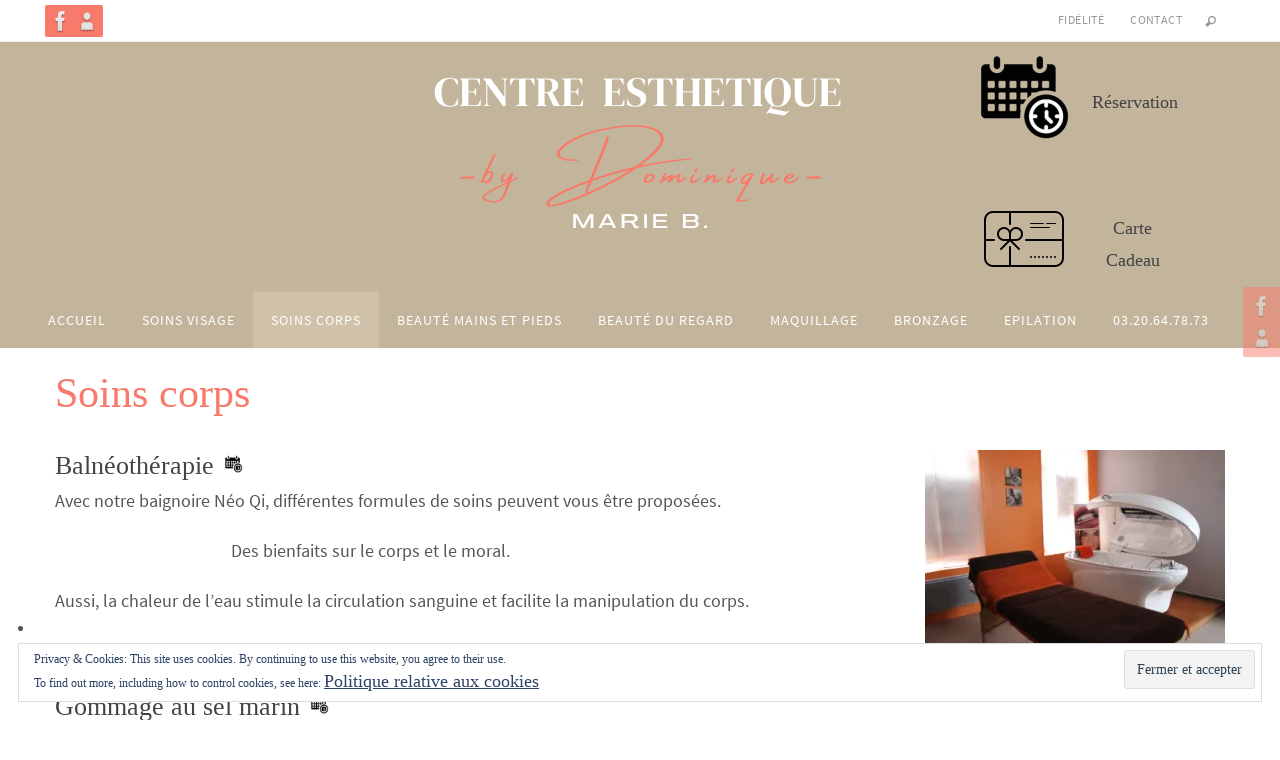

--- FILE ---
content_type: text/html; charset=UTF-8
request_url: https://www.centre-esthetique-marieb.fr/soins-corps/
body_size: 21990
content:
<!DOCTYPE html>
<html lang="fr-FR">
<head>
<meta name="viewport" content="width=device-width, user-scalable=no, initial-scale=1.0, minimum-scale=1.0, maximum-scale=1.0">
<meta http-equiv="Content-Type" content="text/html; charset=UTF-8" />
<link rel="profile" href="http://gmpg.org/xfn/11" />
<link rel="pingback" href="https://www.centre-esthetique-marieb.fr/xmlrpc.php" />
<meta name='robots' content='index, follow, max-image-preview:large, max-snippet:-1, max-video-preview:-1' />

	<!-- This site is optimized with the Yoast SEO plugin v20.5 - https://yoast.com/wordpress/plugins/seo/ -->
	<title>Soins corps - centre esthétique marie b</title>
	<link rel="canonical" href="https://www.centre-esthetique-marieb.fr/soins-corps/" />
	<meta property="og:locale" content="fr_FR" />
	<meta property="og:type" content="article" />
	<meta property="og:title" content="Soins corps - centre esthétique marie b" />
	<meta property="og:description" content="Balnéothérapie Avec notre baignoire Néo Qi, différentes formules de soins peuvent vous être proposées.                                             Des bienfaits sur le corps et le moral. Aussi, la chaleur de l&rsquo;eau stimule la circulation sanguine et facilite la manipulation du corps.                               30’-29€ Gommage au sel marin Pour obtenir une peau douce et soyeuse, rien… Lire plus" />
	<meta property="og:url" content="https://www.centre-esthetique-marieb.fr/soins-corps/" />
	<meta property="og:site_name" content="centre esthétique marie b" />
	<meta property="article:modified_time" content="2023-04-25T12:47:49+00:00" />
	<meta property="og:image" content="https://www.centre-esthetique-marieb.fr/wp-content/uploads/2015/04/IMG_5117-300x200.jpg" />
	<meta name="twitter:card" content="summary_large_image" />
	<meta name="twitter:label1" content="Durée de lecture estimée" />
	<meta name="twitter:data1" content="13 minutes" />
	<script type="application/ld+json" class="yoast-schema-graph">{"@context":"https://schema.org","@graph":[{"@type":"WebPage","@id":"https://www.centre-esthetique-marieb.fr/soins-corps/","url":"https://www.centre-esthetique-marieb.fr/soins-corps/","name":"Soins corps - centre esthétique marie b","isPartOf":{"@id":"https://www.centre-esthetique-marieb.fr/#website"},"primaryImageOfPage":{"@id":"https://www.centre-esthetique-marieb.fr/soins-corps/#primaryimage"},"image":{"@id":"https://www.centre-esthetique-marieb.fr/soins-corps/#primaryimage"},"thumbnailUrl":"https://www.centre-esthetique-marieb.fr/wp-content/uploads/2015/04/IMG_5117-300x200.jpg","datePublished":"2015-03-02T11:57:31+00:00","dateModified":"2023-04-25T12:47:49+00:00","breadcrumb":{"@id":"https://www.centre-esthetique-marieb.fr/soins-corps/#breadcrumb"},"inLanguage":"fr-FR","potentialAction":[{"@type":"ReadAction","target":["https://www.centre-esthetique-marieb.fr/soins-corps/"]}]},{"@type":"ImageObject","inLanguage":"fr-FR","@id":"https://www.centre-esthetique-marieb.fr/soins-corps/#primaryimage","url":"https://i0.wp.com/www.centre-esthetique-marieb.fr/wp-content/uploads/2015/04/IMG_5117.jpg?fit=4272%2C2848&ssl=1","contentUrl":"https://i0.wp.com/www.centre-esthetique-marieb.fr/wp-content/uploads/2015/04/IMG_5117.jpg?fit=4272%2C2848&ssl=1","width":4272,"height":2848},{"@type":"BreadcrumbList","@id":"https://www.centre-esthetique-marieb.fr/soins-corps/#breadcrumb","itemListElement":[{"@type":"ListItem","position":1,"name":"Accueil","item":"https://www.centre-esthetique-marieb.fr/"},{"@type":"ListItem","position":2,"name":"Soins corps"}]},{"@type":"WebSite","@id":"https://www.centre-esthetique-marieb.fr/#website","url":"https://www.centre-esthetique-marieb.fr/","name":"centre esthétique marie b","description":"Institut de beauté Fretin","potentialAction":[{"@type":"SearchAction","target":{"@type":"EntryPoint","urlTemplate":"https://www.centre-esthetique-marieb.fr/?s={search_term_string}"},"query-input":"required name=search_term_string"}],"inLanguage":"fr-FR"}]}</script>
	<!-- / Yoast SEO plugin. -->


<link rel='dns-prefetch' href='//secure.gravatar.com' />
<link rel='dns-prefetch' href='//v0.wordpress.com' />
<link rel='dns-prefetch' href='//i0.wp.com' />
<link rel="alternate" type="application/rss+xml" title="centre esthétique marie b &raquo; Flux" href="https://www.centre-esthetique-marieb.fr/feed/" />
<link rel="alternate" type="application/rss+xml" title="centre esthétique marie b &raquo; Flux des commentaires" href="https://www.centre-esthetique-marieb.fr/comments/feed/" />
<link rel="alternate" type="application/rss+xml" title="centre esthétique marie b &raquo; Soins corps Flux des commentaires" href="https://www.centre-esthetique-marieb.fr/soins-corps/feed/" />
<link rel="alternate" title="oEmbed (JSON)" type="application/json+oembed" href="https://www.centre-esthetique-marieb.fr/wp-json/oembed/1.0/embed?url=https%3A%2F%2Fwww.centre-esthetique-marieb.fr%2Fsoins-corps%2F" />
<link rel="alternate" title="oEmbed (XML)" type="text/xml+oembed" href="https://www.centre-esthetique-marieb.fr/wp-json/oembed/1.0/embed?url=https%3A%2F%2Fwww.centre-esthetique-marieb.fr%2Fsoins-corps%2F&#038;format=xml" />
<style id='wp-img-auto-sizes-contain-inline-css' type='text/css'>
img:is([sizes=auto i],[sizes^="auto," i]){contain-intrinsic-size:3000px 1500px}
/*# sourceURL=wp-img-auto-sizes-contain-inline-css */
</style>
<style id='wp-emoji-styles-inline-css' type='text/css'>

	img.wp-smiley, img.emoji {
		display: inline !important;
		border: none !important;
		box-shadow: none !important;
		height: 1em !important;
		width: 1em !important;
		margin: 0 0.07em !important;
		vertical-align: -0.1em !important;
		background: none !important;
		padding: 0 !important;
	}
/*# sourceURL=wp-emoji-styles-inline-css */
</style>
<style id='wp-block-library-inline-css' type='text/css'>
:root{--wp-block-synced-color:#7a00df;--wp-block-synced-color--rgb:122,0,223;--wp-bound-block-color:var(--wp-block-synced-color);--wp-editor-canvas-background:#ddd;--wp-admin-theme-color:#007cba;--wp-admin-theme-color--rgb:0,124,186;--wp-admin-theme-color-darker-10:#006ba1;--wp-admin-theme-color-darker-10--rgb:0,107,160.5;--wp-admin-theme-color-darker-20:#005a87;--wp-admin-theme-color-darker-20--rgb:0,90,135;--wp-admin-border-width-focus:2px}@media (min-resolution:192dpi){:root{--wp-admin-border-width-focus:1.5px}}.wp-element-button{cursor:pointer}:root .has-very-light-gray-background-color{background-color:#eee}:root .has-very-dark-gray-background-color{background-color:#313131}:root .has-very-light-gray-color{color:#eee}:root .has-very-dark-gray-color{color:#313131}:root .has-vivid-green-cyan-to-vivid-cyan-blue-gradient-background{background:linear-gradient(135deg,#00d084,#0693e3)}:root .has-purple-crush-gradient-background{background:linear-gradient(135deg,#34e2e4,#4721fb 50%,#ab1dfe)}:root .has-hazy-dawn-gradient-background{background:linear-gradient(135deg,#faaca8,#dad0ec)}:root .has-subdued-olive-gradient-background{background:linear-gradient(135deg,#fafae1,#67a671)}:root .has-atomic-cream-gradient-background{background:linear-gradient(135deg,#fdd79a,#004a59)}:root .has-nightshade-gradient-background{background:linear-gradient(135deg,#330968,#31cdcf)}:root .has-midnight-gradient-background{background:linear-gradient(135deg,#020381,#2874fc)}:root{--wp--preset--font-size--normal:16px;--wp--preset--font-size--huge:42px}.has-regular-font-size{font-size:1em}.has-larger-font-size{font-size:2.625em}.has-normal-font-size{font-size:var(--wp--preset--font-size--normal)}.has-huge-font-size{font-size:var(--wp--preset--font-size--huge)}.has-text-align-center{text-align:center}.has-text-align-left{text-align:left}.has-text-align-right{text-align:right}.has-fit-text{white-space:nowrap!important}#end-resizable-editor-section{display:none}.aligncenter{clear:both}.items-justified-left{justify-content:flex-start}.items-justified-center{justify-content:center}.items-justified-right{justify-content:flex-end}.items-justified-space-between{justify-content:space-between}.screen-reader-text{border:0;clip-path:inset(50%);height:1px;margin:-1px;overflow:hidden;padding:0;position:absolute;width:1px;word-wrap:normal!important}.screen-reader-text:focus{background-color:#ddd;clip-path:none;color:#444;display:block;font-size:1em;height:auto;left:5px;line-height:normal;padding:15px 23px 14px;text-decoration:none;top:5px;width:auto;z-index:100000}html :where(.has-border-color){border-style:solid}html :where([style*=border-top-color]){border-top-style:solid}html :where([style*=border-right-color]){border-right-style:solid}html :where([style*=border-bottom-color]){border-bottom-style:solid}html :where([style*=border-left-color]){border-left-style:solid}html :where([style*=border-width]){border-style:solid}html :where([style*=border-top-width]){border-top-style:solid}html :where([style*=border-right-width]){border-right-style:solid}html :where([style*=border-bottom-width]){border-bottom-style:solid}html :where([style*=border-left-width]){border-left-style:solid}html :where(img[class*=wp-image-]){height:auto;max-width:100%}:where(figure){margin:0 0 1em}html :where(.is-position-sticky){--wp-admin--admin-bar--position-offset:var(--wp-admin--admin-bar--height,0px)}@media screen and (max-width:600px){html :where(.is-position-sticky){--wp-admin--admin-bar--position-offset:0px}}
.has-text-align-justify{text-align:justify;}

/*# sourceURL=wp-block-library-inline-css */
</style><style id='global-styles-inline-css' type='text/css'>
:root{--wp--preset--aspect-ratio--square: 1;--wp--preset--aspect-ratio--4-3: 4/3;--wp--preset--aspect-ratio--3-4: 3/4;--wp--preset--aspect-ratio--3-2: 3/2;--wp--preset--aspect-ratio--2-3: 2/3;--wp--preset--aspect-ratio--16-9: 16/9;--wp--preset--aspect-ratio--9-16: 9/16;--wp--preset--color--black: #000000;--wp--preset--color--cyan-bluish-gray: #abb8c3;--wp--preset--color--white: #ffffff;--wp--preset--color--pale-pink: #f78da7;--wp--preset--color--vivid-red: #cf2e2e;--wp--preset--color--luminous-vivid-orange: #ff6900;--wp--preset--color--luminous-vivid-amber: #fcb900;--wp--preset--color--light-green-cyan: #7bdcb5;--wp--preset--color--vivid-green-cyan: #00d084;--wp--preset--color--pale-cyan-blue: #8ed1fc;--wp--preset--color--vivid-cyan-blue: #0693e3;--wp--preset--color--vivid-purple: #9b51e0;--wp--preset--gradient--vivid-cyan-blue-to-vivid-purple: linear-gradient(135deg,rgb(6,147,227) 0%,rgb(155,81,224) 100%);--wp--preset--gradient--light-green-cyan-to-vivid-green-cyan: linear-gradient(135deg,rgb(122,220,180) 0%,rgb(0,208,130) 100%);--wp--preset--gradient--luminous-vivid-amber-to-luminous-vivid-orange: linear-gradient(135deg,rgb(252,185,0) 0%,rgb(255,105,0) 100%);--wp--preset--gradient--luminous-vivid-orange-to-vivid-red: linear-gradient(135deg,rgb(255,105,0) 0%,rgb(207,46,46) 100%);--wp--preset--gradient--very-light-gray-to-cyan-bluish-gray: linear-gradient(135deg,rgb(238,238,238) 0%,rgb(169,184,195) 100%);--wp--preset--gradient--cool-to-warm-spectrum: linear-gradient(135deg,rgb(74,234,220) 0%,rgb(151,120,209) 20%,rgb(207,42,186) 40%,rgb(238,44,130) 60%,rgb(251,105,98) 80%,rgb(254,248,76) 100%);--wp--preset--gradient--blush-light-purple: linear-gradient(135deg,rgb(255,206,236) 0%,rgb(152,150,240) 100%);--wp--preset--gradient--blush-bordeaux: linear-gradient(135deg,rgb(254,205,165) 0%,rgb(254,45,45) 50%,rgb(107,0,62) 100%);--wp--preset--gradient--luminous-dusk: linear-gradient(135deg,rgb(255,203,112) 0%,rgb(199,81,192) 50%,rgb(65,88,208) 100%);--wp--preset--gradient--pale-ocean: linear-gradient(135deg,rgb(255,245,203) 0%,rgb(182,227,212) 50%,rgb(51,167,181) 100%);--wp--preset--gradient--electric-grass: linear-gradient(135deg,rgb(202,248,128) 0%,rgb(113,206,126) 100%);--wp--preset--gradient--midnight: linear-gradient(135deg,rgb(2,3,129) 0%,rgb(40,116,252) 100%);--wp--preset--font-size--small: 13px;--wp--preset--font-size--medium: 20px;--wp--preset--font-size--large: 36px;--wp--preset--font-size--x-large: 42px;--wp--preset--spacing--20: 0.44rem;--wp--preset--spacing--30: 0.67rem;--wp--preset--spacing--40: 1rem;--wp--preset--spacing--50: 1.5rem;--wp--preset--spacing--60: 2.25rem;--wp--preset--spacing--70: 3.38rem;--wp--preset--spacing--80: 5.06rem;--wp--preset--shadow--natural: 6px 6px 9px rgba(0, 0, 0, 0.2);--wp--preset--shadow--deep: 12px 12px 50px rgba(0, 0, 0, 0.4);--wp--preset--shadow--sharp: 6px 6px 0px rgba(0, 0, 0, 0.2);--wp--preset--shadow--outlined: 6px 6px 0px -3px rgb(255, 255, 255), 6px 6px rgb(0, 0, 0);--wp--preset--shadow--crisp: 6px 6px 0px rgb(0, 0, 0);}:where(.is-layout-flex){gap: 0.5em;}:where(.is-layout-grid){gap: 0.5em;}body .is-layout-flex{display: flex;}.is-layout-flex{flex-wrap: wrap;align-items: center;}.is-layout-flex > :is(*, div){margin: 0;}body .is-layout-grid{display: grid;}.is-layout-grid > :is(*, div){margin: 0;}:where(.wp-block-columns.is-layout-flex){gap: 2em;}:where(.wp-block-columns.is-layout-grid){gap: 2em;}:where(.wp-block-post-template.is-layout-flex){gap: 1.25em;}:where(.wp-block-post-template.is-layout-grid){gap: 1.25em;}.has-black-color{color: var(--wp--preset--color--black) !important;}.has-cyan-bluish-gray-color{color: var(--wp--preset--color--cyan-bluish-gray) !important;}.has-white-color{color: var(--wp--preset--color--white) !important;}.has-pale-pink-color{color: var(--wp--preset--color--pale-pink) !important;}.has-vivid-red-color{color: var(--wp--preset--color--vivid-red) !important;}.has-luminous-vivid-orange-color{color: var(--wp--preset--color--luminous-vivid-orange) !important;}.has-luminous-vivid-amber-color{color: var(--wp--preset--color--luminous-vivid-amber) !important;}.has-light-green-cyan-color{color: var(--wp--preset--color--light-green-cyan) !important;}.has-vivid-green-cyan-color{color: var(--wp--preset--color--vivid-green-cyan) !important;}.has-pale-cyan-blue-color{color: var(--wp--preset--color--pale-cyan-blue) !important;}.has-vivid-cyan-blue-color{color: var(--wp--preset--color--vivid-cyan-blue) !important;}.has-vivid-purple-color{color: var(--wp--preset--color--vivid-purple) !important;}.has-black-background-color{background-color: var(--wp--preset--color--black) !important;}.has-cyan-bluish-gray-background-color{background-color: var(--wp--preset--color--cyan-bluish-gray) !important;}.has-white-background-color{background-color: var(--wp--preset--color--white) !important;}.has-pale-pink-background-color{background-color: var(--wp--preset--color--pale-pink) !important;}.has-vivid-red-background-color{background-color: var(--wp--preset--color--vivid-red) !important;}.has-luminous-vivid-orange-background-color{background-color: var(--wp--preset--color--luminous-vivid-orange) !important;}.has-luminous-vivid-amber-background-color{background-color: var(--wp--preset--color--luminous-vivid-amber) !important;}.has-light-green-cyan-background-color{background-color: var(--wp--preset--color--light-green-cyan) !important;}.has-vivid-green-cyan-background-color{background-color: var(--wp--preset--color--vivid-green-cyan) !important;}.has-pale-cyan-blue-background-color{background-color: var(--wp--preset--color--pale-cyan-blue) !important;}.has-vivid-cyan-blue-background-color{background-color: var(--wp--preset--color--vivid-cyan-blue) !important;}.has-vivid-purple-background-color{background-color: var(--wp--preset--color--vivid-purple) !important;}.has-black-border-color{border-color: var(--wp--preset--color--black) !important;}.has-cyan-bluish-gray-border-color{border-color: var(--wp--preset--color--cyan-bluish-gray) !important;}.has-white-border-color{border-color: var(--wp--preset--color--white) !important;}.has-pale-pink-border-color{border-color: var(--wp--preset--color--pale-pink) !important;}.has-vivid-red-border-color{border-color: var(--wp--preset--color--vivid-red) !important;}.has-luminous-vivid-orange-border-color{border-color: var(--wp--preset--color--luminous-vivid-orange) !important;}.has-luminous-vivid-amber-border-color{border-color: var(--wp--preset--color--luminous-vivid-amber) !important;}.has-light-green-cyan-border-color{border-color: var(--wp--preset--color--light-green-cyan) !important;}.has-vivid-green-cyan-border-color{border-color: var(--wp--preset--color--vivid-green-cyan) !important;}.has-pale-cyan-blue-border-color{border-color: var(--wp--preset--color--pale-cyan-blue) !important;}.has-vivid-cyan-blue-border-color{border-color: var(--wp--preset--color--vivid-cyan-blue) !important;}.has-vivid-purple-border-color{border-color: var(--wp--preset--color--vivid-purple) !important;}.has-vivid-cyan-blue-to-vivid-purple-gradient-background{background: var(--wp--preset--gradient--vivid-cyan-blue-to-vivid-purple) !important;}.has-light-green-cyan-to-vivid-green-cyan-gradient-background{background: var(--wp--preset--gradient--light-green-cyan-to-vivid-green-cyan) !important;}.has-luminous-vivid-amber-to-luminous-vivid-orange-gradient-background{background: var(--wp--preset--gradient--luminous-vivid-amber-to-luminous-vivid-orange) !important;}.has-luminous-vivid-orange-to-vivid-red-gradient-background{background: var(--wp--preset--gradient--luminous-vivid-orange-to-vivid-red) !important;}.has-very-light-gray-to-cyan-bluish-gray-gradient-background{background: var(--wp--preset--gradient--very-light-gray-to-cyan-bluish-gray) !important;}.has-cool-to-warm-spectrum-gradient-background{background: var(--wp--preset--gradient--cool-to-warm-spectrum) !important;}.has-blush-light-purple-gradient-background{background: var(--wp--preset--gradient--blush-light-purple) !important;}.has-blush-bordeaux-gradient-background{background: var(--wp--preset--gradient--blush-bordeaux) !important;}.has-luminous-dusk-gradient-background{background: var(--wp--preset--gradient--luminous-dusk) !important;}.has-pale-ocean-gradient-background{background: var(--wp--preset--gradient--pale-ocean) !important;}.has-electric-grass-gradient-background{background: var(--wp--preset--gradient--electric-grass) !important;}.has-midnight-gradient-background{background: var(--wp--preset--gradient--midnight) !important;}.has-small-font-size{font-size: var(--wp--preset--font-size--small) !important;}.has-medium-font-size{font-size: var(--wp--preset--font-size--medium) !important;}.has-large-font-size{font-size: var(--wp--preset--font-size--large) !important;}.has-x-large-font-size{font-size: var(--wp--preset--font-size--x-large) !important;}
/*# sourceURL=global-styles-inline-css */
</style>

<style id='classic-theme-styles-inline-css' type='text/css'>
/*! This file is auto-generated */
.wp-block-button__link{color:#fff;background-color:#32373c;border-radius:9999px;box-shadow:none;text-decoration:none;padding:calc(.667em + 2px) calc(1.333em + 2px);font-size:1.125em}.wp-block-file__button{background:#32373c;color:#fff;text-decoration:none}
/*# sourceURL=/wp-includes/css/classic-themes.min.css */
</style>
<link rel='stylesheet' id='contact-form-7-css' href='https://www.centre-esthetique-marieb.fr/wp-content/plugins/contact-form-7/includes/css/styles.css?ver=5.7.6' type='text/css' media='all' />
<link rel='stylesheet' id='nirvana-fonts-css' href='https://www.centre-esthetique-marieb.fr/wp-content/themes/nirvana/fonts/fontfaces.css?ver=1.6.1' type='text/css' media='all' />
<link rel='stylesheet' id='nirvana-style-css' href='https://www.centre-esthetique-marieb.fr/wp-content/themes/nirvana/style.css?ver=1.6.1' type='text/css' media='all' />
<style id='nirvana-style-inline-css' type='text/css'>
 #header-container { width: 1200px; } #header-container, #access >.menu, #forbottom, #colophon, #footer-widget-area, #topbar-inner, .ppbox, #pp-afterslider #container, #breadcrumbs-box { max-width: 1200px; } #container.one-column { } #container.two-columns-right #secondary { width: 300px; float:right; } #container.two-columns-right #content { width: 760px; float: left; } /* fallback */ #container.two-columns-right #content { width: calc(100% - 380px); float: left; } #container.two-columns-left #primary { width: 300px; float: left; } #container.two-columns-left #content { width: 760px; float: right; } /* fallback */ #container.two-columns-left #content { width: -moz-calc(100% - 380px); float: right; width: -webkit-calc(100% - 380px ); width: calc(100% - 380px); } #container.three-columns-right .sidey { width: 150px; float: left; } #container.three-columns-right #primary { margin-left: 80px; margin-right: 80px; } #container.three-columns-right #content { width: 680px; float: left; } /* fallback */ #container.three-columns-right #content { width: -moz-calc(100% - 460px); float: left; width: -webkit-calc(100% - 460px); width: calc(100% - 460px); } #container.three-columns-left .sidey { width: 150px; float: left; } #container.three-columns-left #secondary{ margin-left: 80px; margin-right: 80px; } #container.three-columns-left #content { width: 680px; float: right;} /* fallback */ #container.three-columns-left #content { width: -moz-calc(100% - 460px); float: right; width: -webkit-calc(100% - 460px); width: calc(100% - 460px); } #container.three-columns-sided .sidey { width: 150px; float: left; } #container.three-columns-sided #secondary{ float:right; } #container.three-columns-sided #content { width: 680px; float: right; /* fallback */ width: -moz-calc(100% - 460px); float: right; width: -webkit-calc(100% - 460px); float: right; width: calc(100% - 460px); float: right; margin: 0 230px 0 -1140px; } body { font-family: "Source Sans Pro"; } #content h1.entry-title a, #content h2.entry-title a, #content h1.entry-title, #content h2.entry-title { font-family: "Police de base"; } .widget-title, .widget-title a { line-height: normal; font-family: "Police de base"; } .widget-container, .widget-container a { font-family: Police de base; } .entry-content h1, .entry-content h2, .entry-content h3, .entry-content h4, .entry-content h5, .entry-content h6, .nivo-caption h2, #front-text1 h1, #front-text2 h1, h3.column-header-image, #comments #reply-title { font-family: "Police de base"; } #site-title span a { font-family: "Police de base"; }; } #access ul li a, #access ul li a span { font-family: "Police de base"; } /* general */ body { color: #555555; background-color: #FFFFFF } a { color: #444444; } a:hover, .entry-meta span a:hover, .comments-link a:hover, body.coldisplay2 #front-columns a:active { color: #F87A6B; } a:active { background-color: #C2B59B; color: #FFFFFF; } .entry-meta a:hover, .widget-container a:hover, .footer2 a:hover { border-bottom-color: #CCCCCC; } .sticky h2.entry-title a { background-color: #F87A6B; color: #FFFFFF; } #header { background-color: #C2B59B; } #site-title span a { color: #F87A6B; } #site-description { color: #C2B59B; } .socials a:hover .socials-hover { background-color: #C2B59B; } .socials .socials-hover { background-color: #F87A6B; } /* Main menu top level */ #access a, #nav-toggle span { color: #FFFFFF; } #access, #nav-toggle, #access ul li { background-color: #C2B59B; } #access > .menu > ul > li > a > span { } #access ul li:hover { background-color: #F87A6B; color: #FFFFFF; } #access ul > li.current_page_item , #access ul > li.current-menu-item, #access ul > li.current_page_ancestor , #access ul > li.current-menu-ancestor { background-color: #cfc2a8; } /* Main menu Submenus */ #access ul ul li, #access ul ul { background-color: #F87A6B; } #access ul ul li a { color: #FFFFFF; } #access ul ul li:hover { background-color: #ff8879; } #breadcrumbs { background-color: #f5f5f5; } #access ul ul li.current_page_item, #access ul ul li.current-menu-item, #access ul ul li.current_page_ancestor, #access ul ul li.current-menu-ancestor { background-color: #ff8879; } /* top menu */ #topbar { background-color: #FFFFFF; border-bottom-color: #ebebeb; } .menu-header-search .searchform { background: #F7F7F7; } .topmenu ul li a, .search-icon:before { color: #999999; } .topmenu ul li a:hover { background-color: #efefef; } .search-icon:hover:before { color: #F87A6B; } /* main */ #main { background-color: #FFFFFF; } #author-info, .page-title, #entry-author-info { border-color: #CCCCCC; } .page-title-text { border-color: #C2B59B; } .page-title span { border-color: #F87A6B; } #entry-author-info #author-avatar, #author-info #author-avatar { border-color: #C2B59B; } .avatar-container:before { background-color: #C2B59B; } .sidey .widget-container { color: #F87A6B; background-color: #FFFFFF; } .sidey .widget-title { color: #C2B59B; ; border-color: #CCCCCC; } .sidey .widget-container a { ; } .sidey .widget-container a:hover { ; } .widget-title span { border-color: #C2B59B; } .entry-content h1, .entry-content h2, .entry-content h3, .entry-content h4, .entry-content h5, .entry-content h6 { color: #444444; } .entry-title, .entry-title a{ color: #F87A6B; } .entry-title a:hover { color: #444444; } #content span.entry-format { color: #CCCCCC; } /* footer */ #footer { color: #555555; background-color: #C2B59B; } #footer2 { color: #555555; background-color: #C2B59B; } #sfooter-full { background-color: #bdb096; } .footermenu ul li { border-color: #d1c4aa; } .footermenu ul li:hover { border-color: #e5d8be; } #colophon a { ; } #colophon a:hover { ; } #footer2 a, .footermenu ul li:after { ; } #footer2 a:hover { ; } #footer .widget-container { color: #F87A6B; ; } #footer .widget-title { color: #444444; ; border-color:#CCCCCC; } /* buttons */ a.continue-reading-link { color: #444444; border-color: #444444; } a.continue-reading-link:hover { background-color: #F87A6B; color: #FFFFFF; } #cryout_ajax_more_trigger { border: 1px solid #CCCCCC; } #cryout_ajax_more_trigger:hover { background-color: #F7F7F7; } a.continue-reading-link i.crycon-right-dir { color: #F87A6B } a.continue-reading-link:hover i.crycon-right-dir { color: #FFFFFF } .page-link a, .page-link > span > em { border-color: #CCCCCC } .columnmore a { background: #C2B59B; color:#F7F7F7 } .columnmore a:hover { background: #F87A6B; } .file, .button, input[type="submit"], input[type="reset"], #respond .form-submit input#submit { background-color: #FFFFFF; border-color: #CCCCCC; } .button:hover, #respond .form-submit input#submit:hover { background-color: #F7F7F7; } .entry-content tr th, .entry-content thead th { color: #444444; } .entry-content tr th { background-color: #F87A6B; color:#FFFFFF; } .entry-content tr.even { background-color: #F7F7F7; } hr { border-color: #C2B59B; } input[type="text"], input[type="password"], input[type="email"], input[type="color"], input[type="date"], input[type="datetime"], input[type="datetime-local"], input[type="month"], input[type="number"], input[type="range"], input[type="search"], input[type="tel"], input[type="time"], input[type="url"], input[type="week"], textarea, select { border-color: #CCCCCC #C2B59B #C2B59B #CCCCCC; color: #555555; } input[type="submit"], input[type="reset"] { color: #555555; } input[type="text"]:hover, input[type="password"]:hover, input[type="email"]:hover, input[type="color"]:hover, input[type="date"]:hover, input[type="datetime"]:hover, input[type="datetime-local"]:hover, input[type="month"]:hover, input[type="number"]:hover, input[type="range"]:hover, input[type="search"]:hover, input[type="tel"]:hover, input[type="time"]:hover, input[type="url"]:hover, input[type="week"]:hover, textarea:hover { background-color: rgba(247,247,247,0.4); } .entry-content pre { background-color: #F7F7F7; border-color: rgba(248,122,107,0.1); } abbr, acronym { border-color: #555555; } .comment-meta a { color: #999999; } #respond .form-allowed-tags { color: #999999; } .comment .reply a { border-color: #C2B59B; } .comment .reply a:hover { color: #444444; } .entry-meta { border-color: #C2B59B; } .entry-meta .crycon-metas:before { ; } .entry-meta span a, .comments-link a { ; } .entry-meta span a:hover, .comments-link a:hover { ; } .entry-meta span, .entry-utility span, .footer-tags { color: #c1c1c1; } .nav-next a, .nav-previous a{ background-color:#f8f8f8; } .nav-next a:hover, .nav-previous a:hover { background-color: #444444; color:#FFFFFF; } .pagination { border-color: #ededed; } .pagination a:hover { background-color: #C2B59B; color: #FFFFFF; } h3#comments-title { border-color: #CCCCCC; } h3#comments-title span { background-color: #F87A6B; color: #FFFFFF; } .comment-details { border-color: #C2B59B; } .searchform input[type="text"] { color: #999999; } .searchform:after { background-color: #F87A6B; } .searchform:hover:after { background-color: #C2B59B; } .searchsubmit[type="submit"]{ color: #F7F7F7; } li.menu-main-search .searchform .s { background-color: #FFFFFF; } li.menu-main-search .searchsubmit[type="submit"] { color: #999999; } .caption-accented .wp-caption { background-color:rgba(248,122,107,0.8); color:#FFFFFF; } .nirvana-image-one .entry-content img[class*='align'], .nirvana-image-one .entry-summary img[class*='align'], .nirvana-image-two .entry-content img[class*='align'], .nirvana-image-two .entry-summary img[class*='align'] .nirvana-image-one .entry-content [class*='wp-block'][class*='align'] img, .nirvana-image-one .entry-summary [class*='wp-block'][class*='align'] img, .nirvana-image-two .entry-content [class*='wp-block'][class*='align'] img, .nirvana-image-two .entry-summary [class*='wp-block'][class*='align'] img { border-color: #F87A6B; } html { font-size: 18px; line-height: 1.8; } .entry-content, .entry-summary, .ppbox { text-align: inherit ; } .entry-content, .entry-summary, .widget-container, .ppbox, .navigation { ; } #content h1.entry-title, #content h2.entry-title, .woocommerce-page h1.page-title { font-size: 42px; } .widget-title, .widget-title a { font-size: 22px; } .widget-container, .widget-container a { font-size: 18px; } #content h1, #pp-afterslider h1 { font-size: 42px; } #content h2, #pp-afterslider h2 { font-size: 36px; } #content h3, #pp-afterslider h3 { font-size: 31px; } #content h4, #pp-afterslider h4 { font-size: 26px; } #content h5, #pp-afterslider h5 { font-size: 21px; } #content h6, #pp-afterslider h6 { font-size: 16px; } #site-title span a { font-size: 46px; } #access ul li a { font-size: 14px; } #access ul ul ul a { font-size: 13px; } #respond .form-allowed-tags { display: none; } .nocomments, .nocomments2 { display: none; } .comments-link span { display: none; } article footer.entry-meta { display: none; } article .entry-header .entry-meta { display: none; } .entry-content p, .entry-content ul, .entry-content ol, .entry-content dd, .entry-content pre, .entry-content hr, .commentlist p { margin-bottom: 1.0em; } #header-container > div { margin: 55px 0 0 0px; } #toTop:hover .crycon-back2top:before { color: #C2B59B; } #main { margin-top: 5px; } #forbottom { padding-left: 0px; padding-right: 0px; } #header-widget-area { width: 25%; } #branding { height:250px; } 
/*# sourceURL=nirvana-style-inline-css */
</style>
<link rel='stylesheet' id='nirvana-mobile-css' href='https://www.centre-esthetique-marieb.fr/wp-content/themes/nirvana/styles/style-mobile.css?ver=1.6.1' type='text/css' media='all' />
<style id='jetpack_facebook_likebox-inline-css' type='text/css'>
.widget_facebook_likebox {
	overflow: hidden;
}

/*# sourceURL=https://www.centre-esthetique-marieb.fr/wp-content/plugins/jetpack/modules/widgets/facebook-likebox/style.css */
</style>
<link rel='stylesheet' id='sib-front-css-css' href='https://www.centre-esthetique-marieb.fr/wp-content/plugins/mailin/css/mailin-front.css?ver=6.9' type='text/css' media='all' />
<link rel='stylesheet' id='jetpack_css-css' href='https://www.centre-esthetique-marieb.fr/wp-content/plugins/jetpack/css/jetpack.css?ver=12.0.2' type='text/css' media='all' />
<script type="text/javascript" src="https://www.centre-esthetique-marieb.fr/wp-includes/js/jquery/jquery.min.js?ver=3.7.1" id="jquery-core-js"></script>
<script type="text/javascript" src="https://www.centre-esthetique-marieb.fr/wp-includes/js/jquery/jquery-migrate.min.js?ver=3.4.1" id="jquery-migrate-js"></script>
<script type="text/javascript" id="sib-front-js-js-extra">
/* <![CDATA[ */
var sibErrMsg = {"invalidMail":"Please fill out valid email address","requiredField":"Please fill out required fields","invalidDateFormat":"Please fill out valid date format","invalidSMSFormat":"Please fill out valid phone number"};
var ajax_sib_front_object = {"ajax_url":"https://www.centre-esthetique-marieb.fr/wp-admin/admin-ajax.php","ajax_nonce":"e8e4c0d099","flag_url":"https://www.centre-esthetique-marieb.fr/wp-content/plugins/mailin/img/flags/"};
//# sourceURL=sib-front-js-js-extra
/* ]]> */
</script>
<script type="text/javascript" src="https://www.centre-esthetique-marieb.fr/wp-content/plugins/mailin/js/mailin-front.js?ver=1689688717" id="sib-front-js-js"></script>
<link rel="https://api.w.org/" href="https://www.centre-esthetique-marieb.fr/wp-json/" /><link rel="alternate" title="JSON" type="application/json" href="https://www.centre-esthetique-marieb.fr/wp-json/wp/v2/pages/10" /><link rel="EditURI" type="application/rsd+xml" title="RSD" href="https://www.centre-esthetique-marieb.fr/xmlrpc.php?rsd" />
<meta name="generator" content="WordPress 6.9" />
<link rel='shortlink' href='https://wp.me/P9YbDa-a' />
	<style>img#wpstats{display:none}</style>
		<link rel="icon" href="https://i0.wp.com/www.centre-esthetique-marieb.fr/wp-content/uploads/2018/06/cropped-280518_LOGO-2018-VECTO_VERSION-CARREE_MARIEB-e1620197970372.jpg?fit=32%2C32&#038;ssl=1" sizes="32x32" />
<link rel="icon" href="https://i0.wp.com/www.centre-esthetique-marieb.fr/wp-content/uploads/2018/06/cropped-280518_LOGO-2018-VECTO_VERSION-CARREE_MARIEB-e1620197970372.jpg?fit=150%2C150&#038;ssl=1" sizes="192x192" />
<link rel="apple-touch-icon" href="https://i0.wp.com/www.centre-esthetique-marieb.fr/wp-content/uploads/2018/06/cropped-280518_LOGO-2018-VECTO_VERSION-CARREE_MARIEB-e1620197970372.jpg?fit=150%2C150&#038;ssl=1" />
<meta name="msapplication-TileImage" content="https://i0.wp.com/www.centre-esthetique-marieb.fr/wp-content/uploads/2018/06/cropped-280518_LOGO-2018-VECTO_VERSION-CARREE_MARIEB-e1620197970372.jpg?fit=150%2C150&#038;ssl=1" />
<!--[if lt IE 9]>
<script>
document.createElement('header');
document.createElement('nav');
document.createElement('section');
document.createElement('article');
document.createElement('aside');
document.createElement('footer');
</script>
<![endif]-->
</head>
<body class="wp-singular page-template-default page page-id-10 wp-theme-nirvana nirvana-image-none caption-simple nirvana-comment-placeholders nirvana-menu-left">

		<a class="skip-link screen-reader-text" href="#main" title="Passer vers le contenu"> Passer vers le contenu </a>
	
<div id="wrapper" class="hfeed">
<div id="topbar" ><div id="topbar-inner"> <div class="socials" id="sheader">
			<a  target="_blank"  href="https://www.facebook.com/marieb.fretin/"
			class="socialicons social-Facebook" title="https://www.facebook.com/marieb.fretin/">
				<img alt="Facebook" src="https://www.centre-esthetique-marieb.fr/wp-content/themes/nirvana/images/socials/Facebook.png" />
			</a>
			<a  href="http://rdvenligne.dylentab.fr/0320647873/"
			class="socialicons social-AboutMe" title="AboutMe">
				<img alt="AboutMe" src="https://www.centre-esthetique-marieb.fr/wp-content/themes/nirvana/images/socials/AboutMe.png" />
			</a></div><nav class="topmenu"><ul id="menu-top-menu" class="menu"><li id="menu-item-1574" class="menu-item menu-item-type-post_type menu-item-object-page menu-item-1574"><a href="https://www.centre-esthetique-marieb.fr/fidelite/">Fidélité</a></li>
<li id="menu-item-537" class="menu-item menu-item-type-post_type menu-item-object-page menu-item-537"><a href="https://www.centre-esthetique-marieb.fr/contact/">Contact</a></li>
<li class='menu-header-search'>
							<i class='search-icon'></i> 
<form role="search" method="get" class="searchform" action="https://www.centre-esthetique-marieb.fr/">
	<label>
		<span class="screen-reader-text">Search for:</span>
		<input type="search" class="s" placeholder="Recherche" value="" name="s" />
	</label>
	<button type="submit" class="searchsubmit"><span class="screen-reader-text">Recherche</span><i class="crycon-search"></i></button>
</form>
</li></ul></nav> </div></div>
<div class="socials" id="srights">
			<a  target="_blank"  href="https://www.facebook.com/marieb.fretin/"
			class="socialicons social-Facebook" title="https://www.facebook.com/marieb.fretin/">
				<img alt="Facebook" src="https://www.centre-esthetique-marieb.fr/wp-content/themes/nirvana/images/socials/Facebook.png" />
			</a>
			<a  href="http://rdvenligne.dylentab.fr/0320647873/"
			class="socialicons social-AboutMe" title="AboutMe">
				<img alt="AboutMe" src="https://www.centre-esthetique-marieb.fr/wp-content/themes/nirvana/images/socials/AboutMe.png" />
			</a></div>
<div id="header-full">
	<header id="header">
		<div id="masthead">
					<div id="branding" role="banner" >
				<img id="bg_image" alt="centre esthétique marie b" title="centre esthétique marie b" src="https://www.centre-esthetique-marieb.fr/wp-content/uploads/2023/04/copy-by-Dominique-1-1.png"  /><div id="header-container"><a href="https://www.centre-esthetique-marieb.fr/" id="linky"></a></div>						<div id="header-widget-area">
			<ul class="yoyo">
				<li id="black-studio-tinymce-2" class="widget-container widget_black_studio_tinymce"><div class="textwidget"><table style="border-collapse: collapse; width: 42.1392%;">
<tbody>
<tr>
<td style="width: 19.7165%;"><a href="https://rdvenligne.dylentab.fr/0320647873/rdv/"><img class="alignnone wp-image-1534" src="https://i0.wp.com/www.centre-esthetique-marieb.fr/wp-content/uploads/2021/05/reservation.png?resize=127%2C100&#038;ssl=1" alt="" width="127" height="100" data-recalc-dims="1" /></a></td>
<td style="width: 23.9174%;"><a href="https://rdvenligne.dylentab.fr/0320647873/rdv/"> Réservation</a></td>
</tr>
<tr>
<td style="width: 19.7165%; text-align: center;">&nbsp;</p>
<p><a href="https://rdvenligne.dylentab.fr/0320647873/boncadeau/"><img class="alignnone wp-image-1566 size-full" src="https://i0.wp.com/www.centre-esthetique-marieb.fr/wp-content/uploads/2021/05/icons8-carte-cadeau-100.png?resize=100%2C100&#038;ssl=1" alt="" width="100" height="100" data-recalc-dims="1" /></a></td>
<td style="width: 23.9174%; text-align: center;">&nbsp;</p>
<p><a href="https://rdvenligne.dylentab.fr/0320647873/boncadeau/">Carte</a><a href="https://rdvenligne.dylentab.fr/0320647873/boncadeau/"> Cadeau</a></td>
</tr>
</tbody>
</table>
</div></li>			</ul>
		</div>
					<div style="clear:both;"></div>
			</div><!-- #branding -->
			<button id="nav-toggle"><span>&nbsp;</span></button>
			<nav id="access" class="jssafe" role="navigation">
					<div class="skip-link screen-reader-text"><a href="#content" title="Passer vers le contenu">Passer vers le contenu</a></div>
	<div class="menu"><ul id="prime_nav" class="menu"><li id="menu-item-1311" class="menu-item menu-item-type-custom menu-item-object-custom menu-item-home menu-item-1311"><a href="https://www.centre-esthetique-marieb.fr/"><span>Accueil</span></a></li>
<li id="menu-item-850" class="menu-item menu-item-type-post_type menu-item-object-page menu-item-850"><a href="https://www.centre-esthetique-marieb.fr/soins-visage/"><span>Soins visage</span></a></li>
<li id="menu-item-851" class="menu-item menu-item-type-post_type menu-item-object-page current-menu-item page_item page-item-10 current_page_item menu-item-851"><a href="https://www.centre-esthetique-marieb.fr/soins-corps/" aria-current="page"><span>Soins corps</span></a></li>
<li id="menu-item-852" class="menu-item menu-item-type-post_type menu-item-object-page menu-item-852"><a href="https://www.centre-esthetique-marieb.fr/main-et-pieds/"><span>Beauté mains et pieds</span></a></li>
<li id="menu-item-854" class="menu-item menu-item-type-post_type menu-item-object-page menu-item-854"><a href="https://www.centre-esthetique-marieb.fr/maquillage-2/"><span>Beauté du regard</span></a></li>
<li id="menu-item-1545" class="menu-item menu-item-type-post_type menu-item-object-page menu-item-1545"><a href="https://www.centre-esthetique-marieb.fr/maquillage/"><span>Maquillage</span></a></li>
<li id="menu-item-855" class="menu-item menu-item-type-post_type menu-item-object-page menu-item-855"><a href="https://www.centre-esthetique-marieb.fr/bronzage-2/"><span>Bronzage</span></a></li>
<li id="menu-item-856" class="menu-item menu-item-type-post_type menu-item-object-page menu-item-856"><a href="https://www.centre-esthetique-marieb.fr/epilation/"><span>Epilation</span></a></li>
<li id="menu-item-1312" class="menu-item menu-item-type-custom menu-item-object-custom menu-item-1312"><a><span>03.20.64.78.73</span></a></li>
</ul></div>			</nav><!-- #access -->


		</div><!-- #masthead -->
	</header><!-- #header -->
</div><!-- #header-full -->

<div style="clear:both;height:0;"> </div>
<div id="main">
		<div id="toTop"><i class="crycon-back2top"></i> </div>	<div  id="forbottom" >
		
		<div style="clear:both;"> </div>
		<section id="container" class="one-column">

			<div id="content" role="main">
			
				
		<div id="post-10" class="post-10 page type-page status-publish hentry">
							<h1 class="entry-title">Soins corps</h1>
			
			<div class="entry-content">
				<h4><a href="https://i0.wp.com/www.centre-esthetique-marieb.fr/wp-content/uploads/2015/04/IMG_5117.jpg?ssl=1"><img fetchpriority="high" decoding="async" data-attachment-id="879" data-permalink="https://www.centre-esthetique-marieb.fr/soins-corps/img_5117-2/" data-orig-file="https://i0.wp.com/www.centre-esthetique-marieb.fr/wp-content/uploads/2015/04/IMG_5117.jpg?fit=4272%2C2848&amp;ssl=1" data-orig-size="4272,2848" data-comments-opened="1" data-image-meta="{&quot;aperture&quot;:&quot;3.5&quot;,&quot;credit&quot;:&quot;&quot;,&quot;camera&quot;:&quot;Canon EOS 1100D&quot;,&quot;caption&quot;:&quot;&quot;,&quot;created_timestamp&quot;:&quot;1426779317&quot;,&quot;copyright&quot;:&quot;&quot;,&quot;focal_length&quot;:&quot;18&quot;,&quot;iso&quot;:&quot;640&quot;,&quot;shutter_speed&quot;:&quot;0.025&quot;,&quot;title&quot;:&quot;&quot;,&quot;orientation&quot;:&quot;1&quot;}" data-image-title="Soins corps Fretin" data-image-description="&lt;p&gt;Balnéo thérapie&lt;br /&gt;
Détente&lt;br /&gt;
relaxation&lt;br /&gt;
massage&lt;br /&gt;
bien-être&lt;br /&gt;
amincissement&lt;br /&gt;
LPG&lt;br /&gt;
cryomodeling&lt;br /&gt;
radiofréquence&lt;br /&gt;
lipocavitation&lt;br /&gt;
presso esthétique&lt;br /&gt;
gommage corps&lt;br /&gt;
réflexologie plantaire&lt;br /&gt;
modelage &lt;/p&gt;
" data-image-caption="" data-medium-file="https://i0.wp.com/www.centre-esthetique-marieb.fr/wp-content/uploads/2015/04/IMG_5117.jpg?fit=300%2C200&amp;ssl=1" data-large-file="https://i0.wp.com/www.centre-esthetique-marieb.fr/wp-content/uploads/2015/04/IMG_5117.jpg?fit=900%2C600&amp;ssl=1" class="size-medium wp-image-879 alignright" src="https://i0.wp.com/www.centre-esthetique-marieb.fr/wp-content/uploads/2015/04/IMG_5117.jpg?resize=300%2C200&#038;ssl=1" alt="" width="300" height="200" srcset="https://i0.wp.com/www.centre-esthetique-marieb.fr/wp-content/uploads/2015/04/IMG_5117.jpg?resize=300%2C200&amp;ssl=1 300w, https://i0.wp.com/www.centre-esthetique-marieb.fr/wp-content/uploads/2015/04/IMG_5117.jpg?resize=1024%2C683&amp;ssl=1 1024w, https://i0.wp.com/www.centre-esthetique-marieb.fr/wp-content/uploads/2015/04/IMG_5117.jpg?w=1800&amp;ssl=1 1800w, https://i0.wp.com/www.centre-esthetique-marieb.fr/wp-content/uploads/2015/04/IMG_5117.jpg?w=2700&amp;ssl=1 2700w" sizes="(max-width: 300px) 100vw, 300px" data-recalc-dims="1" /></a></h4>
<h4>Balnéothérapie <a href="https://rdvenligne.dylentab.fr/0320647873/prestations/?cat=WukY_0Ke_LCdiiFPT5spQ6fOx2gMueFpwzmsbI_d-cs"><img decoding="async" data-attachment-id="1534" data-permalink="https://www.centre-esthetique-marieb.fr/maquillage-2/reservation/" data-orig-file="https://i0.wp.com/www.centre-esthetique-marieb.fr/wp-content/uploads/2021/05/reservation.png?fit=260%2C204&amp;ssl=1" data-orig-size="260,204" data-comments-opened="0" data-image-meta="{&quot;aperture&quot;:&quot;0&quot;,&quot;credit&quot;:&quot;&quot;,&quot;camera&quot;:&quot;&quot;,&quot;caption&quot;:&quot;&quot;,&quot;created_timestamp&quot;:&quot;0&quot;,&quot;copyright&quot;:&quot;&quot;,&quot;focal_length&quot;:&quot;0&quot;,&quot;iso&quot;:&quot;0&quot;,&quot;shutter_speed&quot;:&quot;0&quot;,&quot;title&quot;:&quot;&quot;,&quot;orientation&quot;:&quot;0&quot;}" data-image-title="reservation" data-image-description="&lt;p&gt;rendez-vous fretin&lt;/p&gt;
" data-image-caption="" data-medium-file="https://i0.wp.com/www.centre-esthetique-marieb.fr/wp-content/uploads/2021/05/reservation.png?fit=260%2C204&amp;ssl=1" data-large-file="https://i0.wp.com/www.centre-esthetique-marieb.fr/wp-content/uploads/2021/05/reservation.png?fit=260%2C204&amp;ssl=1" class="alignnone wp-image-1534" src="https://i0.wp.com/www.centre-esthetique-marieb.fr/wp-content/uploads/2021/05/reservation.png?resize=25%2C20&#038;ssl=1" alt="" width="25" height="20" srcset="https://i0.wp.com/www.centre-esthetique-marieb.fr/wp-content/uploads/2021/05/reservation.png?resize=150%2C118&amp;ssl=1 150w, https://i0.wp.com/www.centre-esthetique-marieb.fr/wp-content/uploads/2021/05/reservation.png?w=260&amp;ssl=1 260w" sizes="(max-width: 25px) 100vw, 25px" data-recalc-dims="1" /></a></h4>
<p>Avec notre baignoire Néo Qi, différentes formules de soins peuvent vous être proposées.</p>
<p><strong>                                          </strong>  Des bienfaits sur le corps et le moral.</p>
<p>Aussi, la chaleur de l&rsquo;eau stimule la circulation sanguine et facilite la manipulation du corps.</p>
<p style="text-align: center;">                              30’-29€</p>
<h4>Gommage au sel marin <a href="https://rdvenligne.dylentab.fr/0320647873/prestations/?cat=WukY_0Ke_LCdiiFPT5spQ6fOx2gMueFpwzmsbI_d-cs"><img decoding="async" data-attachment-id="1534" data-permalink="https://www.centre-esthetique-marieb.fr/maquillage-2/reservation/" data-orig-file="https://i0.wp.com/www.centre-esthetique-marieb.fr/wp-content/uploads/2021/05/reservation.png?fit=260%2C204&amp;ssl=1" data-orig-size="260,204" data-comments-opened="0" data-image-meta="{&quot;aperture&quot;:&quot;0&quot;,&quot;credit&quot;:&quot;&quot;,&quot;camera&quot;:&quot;&quot;,&quot;caption&quot;:&quot;&quot;,&quot;created_timestamp&quot;:&quot;0&quot;,&quot;copyright&quot;:&quot;&quot;,&quot;focal_length&quot;:&quot;0&quot;,&quot;iso&quot;:&quot;0&quot;,&quot;shutter_speed&quot;:&quot;0&quot;,&quot;title&quot;:&quot;&quot;,&quot;orientation&quot;:&quot;0&quot;}" data-image-title="reservation" data-image-description="&lt;p&gt;rendez-vous fretin&lt;/p&gt;
" data-image-caption="" data-medium-file="https://i0.wp.com/www.centre-esthetique-marieb.fr/wp-content/uploads/2021/05/reservation.png?fit=260%2C204&amp;ssl=1" data-large-file="https://i0.wp.com/www.centre-esthetique-marieb.fr/wp-content/uploads/2021/05/reservation.png?fit=260%2C204&amp;ssl=1" class="alignnone wp-image-1534" src="https://i0.wp.com/www.centre-esthetique-marieb.fr/wp-content/uploads/2021/05/reservation.png?resize=25%2C20&#038;ssl=1" alt="" width="25" height="20" srcset="https://i0.wp.com/www.centre-esthetique-marieb.fr/wp-content/uploads/2021/05/reservation.png?resize=150%2C118&amp;ssl=1 150w, https://i0.wp.com/www.centre-esthetique-marieb.fr/wp-content/uploads/2021/05/reservation.png?w=260&amp;ssl=1 260w" sizes="(max-width: 25px) 100vw, 25px" data-recalc-dims="1" /></a></h4>
<p>Pour obtenir une peau douce et soyeuse, rien de mieux que d’effectuer un bon<strong> </strong><strong>gommage pour le corps</strong><strong>,</strong> afin d’éliminer tou<a href="https://i0.wp.com/www.centre-esthetique-marieb.fr/wp-content/uploads/2021/04/Gommage.jpg?ssl=1"><img decoding="async" data-attachment-id="1522" data-permalink="https://www.centre-esthetique-marieb.fr/soins-corps/gommage/" data-orig-file="https://i0.wp.com/www.centre-esthetique-marieb.fr/wp-content/uploads/2021/04/Gommage.jpg?fit=237%2C213&amp;ssl=1" data-orig-size="237,213" data-comments-opened="0" data-image-meta="{&quot;aperture&quot;:&quot;0&quot;,&quot;credit&quot;:&quot;&quot;,&quot;camera&quot;:&quot;&quot;,&quot;caption&quot;:&quot;&quot;,&quot;created_timestamp&quot;:&quot;0&quot;,&quot;copyright&quot;:&quot;&quot;,&quot;focal_length&quot;:&quot;0&quot;,&quot;iso&quot;:&quot;0&quot;,&quot;shutter_speed&quot;:&quot;0&quot;,&quot;title&quot;:&quot;&quot;,&quot;orientation&quot;:&quot;0&quot;}" data-image-title="Gommage corps Fretin" data-image-description="&lt;p&gt;Exfolie, cellules mortes, peau lisse, sel marin, gommage monoï, académie, sakura délicat, terre des vahinés, jungle tropicale, peaux douces&lt;/p&gt;
" data-image-caption="" data-medium-file="https://i0.wp.com/www.centre-esthetique-marieb.fr/wp-content/uploads/2021/04/Gommage.jpg?fit=237%2C213&amp;ssl=1" data-large-file="https://i0.wp.com/www.centre-esthetique-marieb.fr/wp-content/uploads/2021/04/Gommage.jpg?fit=237%2C213&amp;ssl=1" class="size-thumbnail wp-image-1522 alignleft" src="https://i0.wp.com/www.centre-esthetique-marieb.fr/wp-content/uploads/2021/04/Gommage.jpg?resize=150%2C150&#038;ssl=1" alt="" width="150" height="150" srcset="https://i0.wp.com/www.centre-esthetique-marieb.fr/wp-content/uploads/2021/04/Gommage.jpg?resize=150%2C150&amp;ssl=1 150w, https://i0.wp.com/www.centre-esthetique-marieb.fr/wp-content/uploads/2021/04/Gommage.jpg?resize=100%2C100&amp;ssl=1 100w" sizes="(max-width: 150px) 100vw, 150px" data-recalc-dims="1" /></a>tes les impuretés et les cellules mortes de l’épiderme et <strong>faire peau neuve</strong>.</p>
<p>Conseillé avant l’UV, ou le tanning. Prépare la peau avant l’exposition au soleil, permet d’avoir un bronzage lumineux et durable.</p>
<p>Pour avoir une peau lisse, il est préférable de faire une à deux séances de gommage par mois à l&rsquo;institut.</p>
<p>20’-32€</p>
<p>&nbsp;</p>
<h4>Réflexologie plantaire détente <a href="https://rdvenligne.dylentab.fr/0320647873/prestations/?cat=WukY_0Ke_LCdiiFPT5spQ6fOx2gMueFpwzmsbI_d-cs"><img decoding="async" data-attachment-id="1534" data-permalink="https://www.centre-esthetique-marieb.fr/maquillage-2/reservation/" data-orig-file="https://i0.wp.com/www.centre-esthetique-marieb.fr/wp-content/uploads/2021/05/reservation.png?fit=260%2C204&amp;ssl=1" data-orig-size="260,204" data-comments-opened="0" data-image-meta="{&quot;aperture&quot;:&quot;0&quot;,&quot;credit&quot;:&quot;&quot;,&quot;camera&quot;:&quot;&quot;,&quot;caption&quot;:&quot;&quot;,&quot;created_timestamp&quot;:&quot;0&quot;,&quot;copyright&quot;:&quot;&quot;,&quot;focal_length&quot;:&quot;0&quot;,&quot;iso&quot;:&quot;0&quot;,&quot;shutter_speed&quot;:&quot;0&quot;,&quot;title&quot;:&quot;&quot;,&quot;orientation&quot;:&quot;0&quot;}" data-image-title="reservation" data-image-description="&lt;p&gt;rendez-vous fretin&lt;/p&gt;
" data-image-caption="" data-medium-file="https://i0.wp.com/www.centre-esthetique-marieb.fr/wp-content/uploads/2021/05/reservation.png?fit=260%2C204&amp;ssl=1" data-large-file="https://i0.wp.com/www.centre-esthetique-marieb.fr/wp-content/uploads/2021/05/reservation.png?fit=260%2C204&amp;ssl=1" class="alignnone wp-image-1534" src="https://i0.wp.com/www.centre-esthetique-marieb.fr/wp-content/uploads/2021/05/reservation.png?resize=25%2C20&#038;ssl=1" alt="" width="25" height="20" srcset="https://i0.wp.com/www.centre-esthetique-marieb.fr/wp-content/uploads/2021/05/reservation.png?resize=150%2C118&amp;ssl=1 150w, https://i0.wp.com/www.centre-esthetique-marieb.fr/wp-content/uploads/2021/05/reservation.png?w=260&amp;ssl=1 260w" sizes="(max-width: 25px) 100vw, 25px" data-recalc-dims="1" /></a></h4>
<p><a href="https://i0.wp.com/www.centre-esthetique-marieb.fr/wp-content/uploads/2021/04/reflexologie-plantaire.png?ssl=1"><img loading="lazy" decoding="async" data-attachment-id="1521" data-permalink="https://www.centre-esthetique-marieb.fr/soins-corps/reflexologie-plantaire-3/" data-orig-file="https://i0.wp.com/www.centre-esthetique-marieb.fr/wp-content/uploads/2021/04/reflexologie-plantaire.png?fit=300%2C199&amp;ssl=1" data-orig-size="300,199" data-comments-opened="0" data-image-meta="{&quot;aperture&quot;:&quot;0&quot;,&quot;credit&quot;:&quot;&quot;,&quot;camera&quot;:&quot;&quot;,&quot;caption&quot;:&quot;&quot;,&quot;created_timestamp&quot;:&quot;0&quot;,&quot;copyright&quot;:&quot;&quot;,&quot;focal_length&quot;:&quot;0&quot;,&quot;iso&quot;:&quot;0&quot;,&quot;shutter_speed&quot;:&quot;0&quot;,&quot;title&quot;:&quot;&quot;,&quot;orientation&quot;:&quot;0&quot;}" data-image-title="reflexologie plantaire" data-image-description="&lt;p&gt;esthétique, bien être, relaxation, points réflexes, détente &lt;/p&gt;
" data-image-caption="" data-medium-file="https://i0.wp.com/www.centre-esthetique-marieb.fr/wp-content/uploads/2021/04/reflexologie-plantaire.png?fit=300%2C199&amp;ssl=1" data-large-file="https://i0.wp.com/www.centre-esthetique-marieb.fr/wp-content/uploads/2021/04/reflexologie-plantaire.png?fit=300%2C199&amp;ssl=1" class=" wp-image-1521 alignright" src="https://i0.wp.com/www.centre-esthetique-marieb.fr/wp-content/uploads/2021/04/reflexologie-plantaire.png?resize=109%2C109&#038;ssl=1" alt="" width="109" height="109" srcset="https://i0.wp.com/www.centre-esthetique-marieb.fr/wp-content/uploads/2021/04/reflexologie-plantaire.png?resize=150%2C150&amp;ssl=1 150w, https://i0.wp.com/www.centre-esthetique-marieb.fr/wp-content/uploads/2021/04/reflexologie-plantaire.png?resize=100%2C100&amp;ssl=1 100w, https://i0.wp.com/www.centre-esthetique-marieb.fr/wp-content/uploads/2021/04/reflexologie-plantaire.png?zoom=2&amp;resize=109%2C109&amp;ssl=1 218w" sizes="auto, (max-width: 109px) 100vw, 109px" data-recalc-dims="1" /></a></p>
<p>Une technique par la stimulation des points et zones réflexes plantaires, procure un bien être profond.</p>
<p style="text-align: center;">45’-52€</p>
<h4>Soin pureté dos <a href="https://rdvenligne.dylentab.fr/0320647873/prestations/?cat=WukY_0Ke_LCdiiFPT5spQ6fOx2gMueFpwzmsbI_d-cs"><img decoding="async" data-attachment-id="1534" data-permalink="https://www.centre-esthetique-marieb.fr/maquillage-2/reservation/" data-orig-file="https://i0.wp.com/www.centre-esthetique-marieb.fr/wp-content/uploads/2021/05/reservation.png?fit=260%2C204&amp;ssl=1" data-orig-size="260,204" data-comments-opened="0" data-image-meta="{&quot;aperture&quot;:&quot;0&quot;,&quot;credit&quot;:&quot;&quot;,&quot;camera&quot;:&quot;&quot;,&quot;caption&quot;:&quot;&quot;,&quot;created_timestamp&quot;:&quot;0&quot;,&quot;copyright&quot;:&quot;&quot;,&quot;focal_length&quot;:&quot;0&quot;,&quot;iso&quot;:&quot;0&quot;,&quot;shutter_speed&quot;:&quot;0&quot;,&quot;title&quot;:&quot;&quot;,&quot;orientation&quot;:&quot;0&quot;}" data-image-title="reservation" data-image-description="&lt;p&gt;rendez-vous fretin&lt;/p&gt;
" data-image-caption="" data-medium-file="https://i0.wp.com/www.centre-esthetique-marieb.fr/wp-content/uploads/2021/05/reservation.png?fit=260%2C204&amp;ssl=1" data-large-file="https://i0.wp.com/www.centre-esthetique-marieb.fr/wp-content/uploads/2021/05/reservation.png?fit=260%2C204&amp;ssl=1" class="alignnone wp-image-1534" src="https://i0.wp.com/www.centre-esthetique-marieb.fr/wp-content/uploads/2021/05/reservation.png?resize=25%2C20&#038;ssl=1" alt="" width="25" height="20" srcset="https://i0.wp.com/www.centre-esthetique-marieb.fr/wp-content/uploads/2021/05/reservation.png?resize=150%2C118&amp;ssl=1 150w, https://i0.wp.com/www.centre-esthetique-marieb.fr/wp-content/uploads/2021/05/reservation.png?w=260&amp;ssl=1 260w" sizes="(max-width: 25px) 100vw, 25px" data-recalc-dims="1" /></a></h4>
<p><strong> </strong>Il permet d&rsquo;éliminer les peaux mortes, d&rsquo;extraire les points noirs, assainir et hydrater cette partie de votre corps. Incluant un modelage relaxant. Votre <strong>dos</strong> sera chouchouté, la pression du modelage sera adaptée à vos tensions afin de vous offrir un pur moment de détente.</p>
<p style="text-align: center;">60’-69€</p>
<h4>Soin modelant et relaxant du dos <a href="https://rdvenligne.dylentab.fr/0320647873/prestations/?cat=WukY_0Ke_LCdiiFPT5spQ6fOx2gMueFpwzmsbI_d-cs"><img decoding="async" data-attachment-id="1534" data-permalink="https://www.centre-esthetique-marieb.fr/maquillage-2/reservation/" data-orig-file="https://i0.wp.com/www.centre-esthetique-marieb.fr/wp-content/uploads/2021/05/reservation.png?fit=260%2C204&amp;ssl=1" data-orig-size="260,204" data-comments-opened="0" data-image-meta="{&quot;aperture&quot;:&quot;0&quot;,&quot;credit&quot;:&quot;&quot;,&quot;camera&quot;:&quot;&quot;,&quot;caption&quot;:&quot;&quot;,&quot;created_timestamp&quot;:&quot;0&quot;,&quot;copyright&quot;:&quot;&quot;,&quot;focal_length&quot;:&quot;0&quot;,&quot;iso&quot;:&quot;0&quot;,&quot;shutter_speed&quot;:&quot;0&quot;,&quot;title&quot;:&quot;&quot;,&quot;orientation&quot;:&quot;0&quot;}" data-image-title="reservation" data-image-description="&lt;p&gt;rendez-vous fretin&lt;/p&gt;
" data-image-caption="" data-medium-file="https://i0.wp.com/www.centre-esthetique-marieb.fr/wp-content/uploads/2021/05/reservation.png?fit=260%2C204&amp;ssl=1" data-large-file="https://i0.wp.com/www.centre-esthetique-marieb.fr/wp-content/uploads/2021/05/reservation.png?fit=260%2C204&amp;ssl=1" class="alignnone wp-image-1534" src="https://i0.wp.com/www.centre-esthetique-marieb.fr/wp-content/uploads/2021/05/reservation.png?resize=25%2C20&#038;ssl=1" alt="" width="25" height="20" srcset="https://i0.wp.com/www.centre-esthetique-marieb.fr/wp-content/uploads/2021/05/reservation.png?resize=150%2C118&amp;ssl=1 150w, https://i0.wp.com/www.centre-esthetique-marieb.fr/wp-content/uploads/2021/05/reservation.png?w=260&amp;ssl=1 260w" sizes="(max-width: 25px) 100vw, 25px" data-recalc-dims="1" /></a></h4>
<p><a href="https://i0.wp.com/www.centre-esthetique-marieb.fr/wp-content/uploads/2021/04/soin-du-dos.jpg?ssl=1"><img loading="lazy" decoding="async" data-attachment-id="1520" data-permalink="https://www.centre-esthetique-marieb.fr/soins-corps/soin-du-dos/" data-orig-file="https://i0.wp.com/www.centre-esthetique-marieb.fr/wp-content/uploads/2021/04/soin-du-dos.jpg?fit=335%2C335&amp;ssl=1" data-orig-size="335,335" data-comments-opened="0" data-image-meta="{&quot;aperture&quot;:&quot;0&quot;,&quot;credit&quot;:&quot;&quot;,&quot;camera&quot;:&quot;&quot;,&quot;caption&quot;:&quot;&quot;,&quot;created_timestamp&quot;:&quot;0&quot;,&quot;copyright&quot;:&quot;&quot;,&quot;focal_length&quot;:&quot;0&quot;,&quot;iso&quot;:&quot;0&quot;,&quot;shutter_speed&quot;:&quot;0&quot;,&quot;title&quot;:&quot;&quot;,&quot;orientation&quot;:&quot;0&quot;}" data-image-title="soin du dos" data-image-description="&lt;p&gt;Détente, point noir, nettoyage, bien-être, relaxation, massages, modelage, masque chaud&lt;/p&gt;
" data-image-caption="" data-medium-file="https://i0.wp.com/www.centre-esthetique-marieb.fr/wp-content/uploads/2021/04/soin-du-dos.jpg?fit=300%2C300&amp;ssl=1" data-large-file="https://i0.wp.com/www.centre-esthetique-marieb.fr/wp-content/uploads/2021/04/soin-du-dos.jpg?fit=335%2C335&amp;ssl=1" class="size-thumbnail wp-image-1520 alignright" src="https://i0.wp.com/www.centre-esthetique-marieb.fr/wp-content/uploads/2021/04/soin-du-dos.jpg?resize=150%2C150&#038;ssl=1" alt="" width="150" height="150" srcset="https://i0.wp.com/www.centre-esthetique-marieb.fr/wp-content/uploads/2021/04/soin-du-dos.jpg?resize=150%2C150&amp;ssl=1 150w, https://i0.wp.com/www.centre-esthetique-marieb.fr/wp-content/uploads/2021/04/soin-du-dos.jpg?resize=300%2C300&amp;ssl=1 300w, https://i0.wp.com/www.centre-esthetique-marieb.fr/wp-content/uploads/2021/04/soin-du-dos.jpg?resize=100%2C100&amp;ssl=1 100w, https://i0.wp.com/www.centre-esthetique-marieb.fr/wp-content/uploads/2021/04/soin-du-dos.jpg?w=335&amp;ssl=1 335w" sizes="auto, (max-width: 150px) 100vw, 150px" data-recalc-dims="1" /></a>60 minutes de pur bonheur. Nettoyage, gommage, modelage relaxant et finir par un masque chauffant qui assure une reminéralisation et une stimulation énergétique tout en procurant bien être et relaxation.</p>
<p style="text-align: center;">                                   60’-69€</p>
<p>&nbsp;</p>
<h4>Soin corps « Sensation Chocolat » <a href="https://rdvenligne.dylentab.fr/0320647873/prestations/?cat=WukY_0Ke_LCdiiFPT5spQ6fOx2gMueFpwzmsbI_d-cs"><img decoding="async" data-attachment-id="1534" data-permalink="https://www.centre-esthetique-marieb.fr/maquillage-2/reservation/" data-orig-file="https://i0.wp.com/www.centre-esthetique-marieb.fr/wp-content/uploads/2021/05/reservation.png?fit=260%2C204&amp;ssl=1" data-orig-size="260,204" data-comments-opened="0" data-image-meta="{&quot;aperture&quot;:&quot;0&quot;,&quot;credit&quot;:&quot;&quot;,&quot;camera&quot;:&quot;&quot;,&quot;caption&quot;:&quot;&quot;,&quot;created_timestamp&quot;:&quot;0&quot;,&quot;copyright&quot;:&quot;&quot;,&quot;focal_length&quot;:&quot;0&quot;,&quot;iso&quot;:&quot;0&quot;,&quot;shutter_speed&quot;:&quot;0&quot;,&quot;title&quot;:&quot;&quot;,&quot;orientation&quot;:&quot;0&quot;}" data-image-title="reservation" data-image-description="&lt;p&gt;rendez-vous fretin&lt;/p&gt;
" data-image-caption="" data-medium-file="https://i0.wp.com/www.centre-esthetique-marieb.fr/wp-content/uploads/2021/05/reservation.png?fit=260%2C204&amp;ssl=1" data-large-file="https://i0.wp.com/www.centre-esthetique-marieb.fr/wp-content/uploads/2021/05/reservation.png?fit=260%2C204&amp;ssl=1" class="alignnone wp-image-1534" src="https://i0.wp.com/www.centre-esthetique-marieb.fr/wp-content/uploads/2021/05/reservation.png?resize=25%2C20&#038;ssl=1" alt="" width="25" height="20" srcset="https://i0.wp.com/www.centre-esthetique-marieb.fr/wp-content/uploads/2021/05/reservation.png?resize=150%2C118&amp;ssl=1 150w, https://i0.wp.com/www.centre-esthetique-marieb.fr/wp-content/uploads/2021/05/reservation.png?w=260&amp;ssl=1 260w" sizes="(max-width: 25px) 100vw, 25px" data-recalc-dims="1" /></a></h4>
<p>Soin gourmand au chocolat, nettoyage, gommage, modelage du corps. Soin relaxant hydratant, régénérant.</p>
<p style="text-align: center;">60’-69€</p>
<p>&nbsp;</p>
<h3>Massages relaxants et énergisants</h3>
<p><a href="https://i0.wp.com/www.centre-esthetique-marieb.fr/wp-content/uploads/2021/04/soins-relaxant.jpg?ssl=1"><img loading="lazy" decoding="async" data-attachment-id="1519" data-permalink="https://www.centre-esthetique-marieb.fr/soins-corps/soins-relaxant/" data-orig-file="https://i0.wp.com/www.centre-esthetique-marieb.fr/wp-content/uploads/2021/04/soins-relaxant.jpg?fit=626%2C417&amp;ssl=1" data-orig-size="626,417" data-comments-opened="0" data-image-meta="{&quot;aperture&quot;:&quot;0&quot;,&quot;credit&quot;:&quot;&quot;,&quot;camera&quot;:&quot;&quot;,&quot;caption&quot;:&quot;&quot;,&quot;created_timestamp&quot;:&quot;0&quot;,&quot;copyright&quot;:&quot;&quot;,&quot;focal_length&quot;:&quot;0&quot;,&quot;iso&quot;:&quot;0&quot;,&quot;shutter_speed&quot;:&quot;0&quot;,&quot;title&quot;:&quot;&quot;,&quot;orientation&quot;:&quot;0&quot;}" data-image-title="soins relaxant Fretin" data-image-description="&lt;p&gt;détente, bien-être, cocooning, relaxation, un temps pour soi&lt;/p&gt;
" data-image-caption="" data-medium-file="https://i0.wp.com/www.centre-esthetique-marieb.fr/wp-content/uploads/2021/04/soins-relaxant.jpg?fit=300%2C200&amp;ssl=1" data-large-file="https://i0.wp.com/www.centre-esthetique-marieb.fr/wp-content/uploads/2021/04/soins-relaxant.jpg?fit=626%2C417&amp;ssl=1" class="size-medium wp-image-1519 aligncenter" src="https://i0.wp.com/www.centre-esthetique-marieb.fr/wp-content/uploads/2021/04/soins-relaxant.jpg?resize=300%2C200&#038;ssl=1" alt="" width="300" height="200" srcset="https://i0.wp.com/www.centre-esthetique-marieb.fr/wp-content/uploads/2021/04/soins-relaxant.jpg?resize=300%2C200&amp;ssl=1 300w, https://i0.wp.com/www.centre-esthetique-marieb.fr/wp-content/uploads/2021/04/soins-relaxant.jpg?resize=150%2C100&amp;ssl=1 150w, https://i0.wp.com/www.centre-esthetique-marieb.fr/wp-content/uploads/2021/04/soins-relaxant.jpg?resize=600%2C400&amp;ssl=1 600w, https://i0.wp.com/www.centre-esthetique-marieb.fr/wp-content/uploads/2021/04/soins-relaxant.jpg?w=626&amp;ssl=1 626w" sizes="auto, (max-width: 300px) 100vw, 300px" data-recalc-dims="1" /></a></p>
<h4>Modelage dos relaxant <a href="https://rdvenligne.dylentab.fr/0320647873/prestations/?cat=WukY_0Ke_LCdiiFPT5spQ6fOx2gMueFpwzmsbI_d-cs"><img decoding="async" data-attachment-id="1534" data-permalink="https://www.centre-esthetique-marieb.fr/maquillage-2/reservation/" data-orig-file="https://i0.wp.com/www.centre-esthetique-marieb.fr/wp-content/uploads/2021/05/reservation.png?fit=260%2C204&amp;ssl=1" data-orig-size="260,204" data-comments-opened="0" data-image-meta="{&quot;aperture&quot;:&quot;0&quot;,&quot;credit&quot;:&quot;&quot;,&quot;camera&quot;:&quot;&quot;,&quot;caption&quot;:&quot;&quot;,&quot;created_timestamp&quot;:&quot;0&quot;,&quot;copyright&quot;:&quot;&quot;,&quot;focal_length&quot;:&quot;0&quot;,&quot;iso&quot;:&quot;0&quot;,&quot;shutter_speed&quot;:&quot;0&quot;,&quot;title&quot;:&quot;&quot;,&quot;orientation&quot;:&quot;0&quot;}" data-image-title="reservation" data-image-description="&lt;p&gt;rendez-vous fretin&lt;/p&gt;
" data-image-caption="" data-medium-file="https://i0.wp.com/www.centre-esthetique-marieb.fr/wp-content/uploads/2021/05/reservation.png?fit=260%2C204&amp;ssl=1" data-large-file="https://i0.wp.com/www.centre-esthetique-marieb.fr/wp-content/uploads/2021/05/reservation.png?fit=260%2C204&amp;ssl=1" class="alignnone wp-image-1534" src="https://i0.wp.com/www.centre-esthetique-marieb.fr/wp-content/uploads/2021/05/reservation.png?resize=25%2C20&#038;ssl=1" alt="" width="25" height="20" srcset="https://i0.wp.com/www.centre-esthetique-marieb.fr/wp-content/uploads/2021/05/reservation.png?resize=150%2C118&amp;ssl=1 150w, https://i0.wp.com/www.centre-esthetique-marieb.fr/wp-content/uploads/2021/05/reservation.png?w=260&amp;ssl=1 260w" sizes="(max-width: 25px) 100vw, 25px" data-recalc-dims="1" /></a></h4>
<p>Une véritable pause détente.  Modelage relaxant du dos en passant par les trapèzes et finissant jusqu’au bas des reins.</p>
<p style="text-align: center;">15’-20€</p>
<p>&nbsp;</p>
<h4>Modelage Africain <a href="https://rdvenligne.dylentab.fr/0320647873/prestations/?cat=WukY_0Ke_LCdiiFPT5spQ6fOx2gMueFpwzmsbI_d-cs"><img decoding="async" data-attachment-id="1534" data-permalink="https://www.centre-esthetique-marieb.fr/maquillage-2/reservation/" data-orig-file="https://i0.wp.com/www.centre-esthetique-marieb.fr/wp-content/uploads/2021/05/reservation.png?fit=260%2C204&amp;ssl=1" data-orig-size="260,204" data-comments-opened="0" data-image-meta="{&quot;aperture&quot;:&quot;0&quot;,&quot;credit&quot;:&quot;&quot;,&quot;camera&quot;:&quot;&quot;,&quot;caption&quot;:&quot;&quot;,&quot;created_timestamp&quot;:&quot;0&quot;,&quot;copyright&quot;:&quot;&quot;,&quot;focal_length&quot;:&quot;0&quot;,&quot;iso&quot;:&quot;0&quot;,&quot;shutter_speed&quot;:&quot;0&quot;,&quot;title&quot;:&quot;&quot;,&quot;orientation&quot;:&quot;0&quot;}" data-image-title="reservation" data-image-description="&lt;p&gt;rendez-vous fretin&lt;/p&gt;
" data-image-caption="" data-medium-file="https://i0.wp.com/www.centre-esthetique-marieb.fr/wp-content/uploads/2021/05/reservation.png?fit=260%2C204&amp;ssl=1" data-large-file="https://i0.wp.com/www.centre-esthetique-marieb.fr/wp-content/uploads/2021/05/reservation.png?fit=260%2C204&amp;ssl=1" class="alignnone wp-image-1534" src="https://i0.wp.com/www.centre-esthetique-marieb.fr/wp-content/uploads/2021/05/reservation.png?resize=25%2C20&#038;ssl=1" alt="" width="25" height="20" srcset="https://i0.wp.com/www.centre-esthetique-marieb.fr/wp-content/uploads/2021/05/reservation.png?resize=150%2C118&amp;ssl=1 150w, https://i0.wp.com/www.centre-esthetique-marieb.fr/wp-content/uploads/2021/05/reservation.png?w=260&amp;ssl=1 260w" sizes="(max-width: 25px) 100vw, 25px" data-recalc-dims="1" /></a></h4>
<p>Modelage tonique et décontractant sur toute la face arrière du corps. Le Vunkuwa est une technique unique ancestrale d’Afrique du sud qui implique la respiration, la vibration, l’échauffement corporel, l’acupressure, le massage tissulaire profond, permet la libération du corps des toxines et des tensions pour une bonne circulation des énergies.</p>
<p style="text-align: center;">45’-54€</p>
<p>&nbsp;</p>
<h4>Modelage Californien <a href="https://rdvenligne.dylentab.fr/0320647873/prestations/?cat=WukY_0Ke_LCdiiFPT5spQ6fOx2gMueFpwzmsbI_d-cs"><img decoding="async" data-attachment-id="1534" data-permalink="https://www.centre-esthetique-marieb.fr/maquillage-2/reservation/" data-orig-file="https://i0.wp.com/www.centre-esthetique-marieb.fr/wp-content/uploads/2021/05/reservation.png?fit=260%2C204&amp;ssl=1" data-orig-size="260,204" data-comments-opened="0" data-image-meta="{&quot;aperture&quot;:&quot;0&quot;,&quot;credit&quot;:&quot;&quot;,&quot;camera&quot;:&quot;&quot;,&quot;caption&quot;:&quot;&quot;,&quot;created_timestamp&quot;:&quot;0&quot;,&quot;copyright&quot;:&quot;&quot;,&quot;focal_length&quot;:&quot;0&quot;,&quot;iso&quot;:&quot;0&quot;,&quot;shutter_speed&quot;:&quot;0&quot;,&quot;title&quot;:&quot;&quot;,&quot;orientation&quot;:&quot;0&quot;}" data-image-title="reservation" data-image-description="&lt;p&gt;rendez-vous fretin&lt;/p&gt;
" data-image-caption="" data-medium-file="https://i0.wp.com/www.centre-esthetique-marieb.fr/wp-content/uploads/2021/05/reservation.png?fit=260%2C204&amp;ssl=1" data-large-file="https://i0.wp.com/www.centre-esthetique-marieb.fr/wp-content/uploads/2021/05/reservation.png?fit=260%2C204&amp;ssl=1" class="alignnone wp-image-1534" src="https://i0.wp.com/www.centre-esthetique-marieb.fr/wp-content/uploads/2021/05/reservation.png?resize=25%2C20&#038;ssl=1" alt="" width="25" height="20" srcset="https://i0.wp.com/www.centre-esthetique-marieb.fr/wp-content/uploads/2021/05/reservation.png?resize=150%2C118&amp;ssl=1 150w, https://i0.wp.com/www.centre-esthetique-marieb.fr/wp-content/uploads/2021/05/reservation.png?w=260&amp;ssl=1 260w" sizes="(max-width: 25px) 100vw, 25px" data-recalc-dims="1" /></a></h4>
<p><strong>Pour une détente complète, afin de se renouer en douceur avec son corps. </strong>Massage doux et relaxant.</p>
<p style="text-align: center;"> 30’-39€ ou 60’-69€</p>
<h4><strong> </strong>Modelage Suédois <a href="https://rdvenligne.dylentab.fr/0320647873/prestations/?cat=WukY_0Ke_LCdiiFPT5spQ6fOx2gMueFpwzmsbI_d-cs"><img decoding="async" data-attachment-id="1534" data-permalink="https://www.centre-esthetique-marieb.fr/maquillage-2/reservation/" data-orig-file="https://i0.wp.com/www.centre-esthetique-marieb.fr/wp-content/uploads/2021/05/reservation.png?fit=260%2C204&amp;ssl=1" data-orig-size="260,204" data-comments-opened="0" data-image-meta="{&quot;aperture&quot;:&quot;0&quot;,&quot;credit&quot;:&quot;&quot;,&quot;camera&quot;:&quot;&quot;,&quot;caption&quot;:&quot;&quot;,&quot;created_timestamp&quot;:&quot;0&quot;,&quot;copyright&quot;:&quot;&quot;,&quot;focal_length&quot;:&quot;0&quot;,&quot;iso&quot;:&quot;0&quot;,&quot;shutter_speed&quot;:&quot;0&quot;,&quot;title&quot;:&quot;&quot;,&quot;orientation&quot;:&quot;0&quot;}" data-image-title="reservation" data-image-description="&lt;p&gt;rendez-vous fretin&lt;/p&gt;
" data-image-caption="" data-medium-file="https://i0.wp.com/www.centre-esthetique-marieb.fr/wp-content/uploads/2021/05/reservation.png?fit=260%2C204&amp;ssl=1" data-large-file="https://i0.wp.com/www.centre-esthetique-marieb.fr/wp-content/uploads/2021/05/reservation.png?fit=260%2C204&amp;ssl=1" class="alignnone wp-image-1534" src="https://i0.wp.com/www.centre-esthetique-marieb.fr/wp-content/uploads/2021/05/reservation.png?resize=25%2C20&#038;ssl=1" alt="" width="25" height="20" srcset="https://i0.wp.com/www.centre-esthetique-marieb.fr/wp-content/uploads/2021/05/reservation.png?resize=150%2C118&amp;ssl=1 150w, https://i0.wp.com/www.centre-esthetique-marieb.fr/wp-content/uploads/2021/05/reservation.png?w=260&amp;ssl=1 260w" sizes="(max-width: 25px) 100vw, 25px" data-recalc-dims="1" /></a></h4>
<p>Procure tonus, bien être, relaxation profonde. Soulage les tensions musculaires. Par le pétrissage des muscles, il détend, dénoue les blocages et les tensions musculaires. Lutte contre le stress.</p>
<p style="text-align: center;">45’-54€ ou 75’-82€</p>
<h4>Modelage Hawaïen <a href="https://rdvenligne.dylentab.fr/0320647873/prestations/?cat=WukY_0Ke_LCdiiFPT5spQ6fOx2gMueFpwzmsbI_d-cs"><img decoding="async" data-attachment-id="1534" data-permalink="https://www.centre-esthetique-marieb.fr/maquillage-2/reservation/" data-orig-file="https://i0.wp.com/www.centre-esthetique-marieb.fr/wp-content/uploads/2021/05/reservation.png?fit=260%2C204&amp;ssl=1" data-orig-size="260,204" data-comments-opened="0" data-image-meta="{&quot;aperture&quot;:&quot;0&quot;,&quot;credit&quot;:&quot;&quot;,&quot;camera&quot;:&quot;&quot;,&quot;caption&quot;:&quot;&quot;,&quot;created_timestamp&quot;:&quot;0&quot;,&quot;copyright&quot;:&quot;&quot;,&quot;focal_length&quot;:&quot;0&quot;,&quot;iso&quot;:&quot;0&quot;,&quot;shutter_speed&quot;:&quot;0&quot;,&quot;title&quot;:&quot;&quot;,&quot;orientation&quot;:&quot;0&quot;}" data-image-title="reservation" data-image-description="&lt;p&gt;rendez-vous fretin&lt;/p&gt;
" data-image-caption="" data-medium-file="https://i0.wp.com/www.centre-esthetique-marieb.fr/wp-content/uploads/2021/05/reservation.png?fit=260%2C204&amp;ssl=1" data-large-file="https://i0.wp.com/www.centre-esthetique-marieb.fr/wp-content/uploads/2021/05/reservation.png?fit=260%2C204&amp;ssl=1" class="alignnone wp-image-1534" src="https://i0.wp.com/www.centre-esthetique-marieb.fr/wp-content/uploads/2021/05/reservation.png?resize=25%2C20&#038;ssl=1" alt="" width="25" height="20" srcset="https://i0.wp.com/www.centre-esthetique-marieb.fr/wp-content/uploads/2021/05/reservation.png?resize=150%2C118&amp;ssl=1 150w, https://i0.wp.com/www.centre-esthetique-marieb.fr/wp-content/uploads/2021/05/reservation.png?w=260&amp;ssl=1 260w" sizes="(max-width: 25px) 100vw, 25px" data-recalc-dims="1" /></a></h4>
<p>Modelage enveloppant et puissant, effectué avec nos mains et nos avant-bras, pour un effet revitalisant, surtout énergisant mais qui vous procurera avant tout une sensation de détente profonde.</p>
<p style="text-align: center;">45’-54€ ou 75’-82€</p>
<h4>Modelage Balinais <a href="https://rdvenligne.dylentab.fr/0320647873/prestations/?cat=WukY_0Ke_LCdiiFPT5spQ6fOx2gMueFpwzmsbI_d-cs"><img decoding="async" data-attachment-id="1534" data-permalink="https://www.centre-esthetique-marieb.fr/maquillage-2/reservation/" data-orig-file="https://i0.wp.com/www.centre-esthetique-marieb.fr/wp-content/uploads/2021/05/reservation.png?fit=260%2C204&amp;ssl=1" data-orig-size="260,204" data-comments-opened="0" data-image-meta="{&quot;aperture&quot;:&quot;0&quot;,&quot;credit&quot;:&quot;&quot;,&quot;camera&quot;:&quot;&quot;,&quot;caption&quot;:&quot;&quot;,&quot;created_timestamp&quot;:&quot;0&quot;,&quot;copyright&quot;:&quot;&quot;,&quot;focal_length&quot;:&quot;0&quot;,&quot;iso&quot;:&quot;0&quot;,&quot;shutter_speed&quot;:&quot;0&quot;,&quot;title&quot;:&quot;&quot;,&quot;orientation&quot;:&quot;0&quot;}" data-image-title="reservation" data-image-description="&lt;p&gt;rendez-vous fretin&lt;/p&gt;
" data-image-caption="" data-medium-file="https://i0.wp.com/www.centre-esthetique-marieb.fr/wp-content/uploads/2021/05/reservation.png?fit=260%2C204&amp;ssl=1" data-large-file="https://i0.wp.com/www.centre-esthetique-marieb.fr/wp-content/uploads/2021/05/reservation.png?fit=260%2C204&amp;ssl=1" class="alignnone wp-image-1534" src="https://i0.wp.com/www.centre-esthetique-marieb.fr/wp-content/uploads/2021/05/reservation.png?resize=25%2C20&#038;ssl=1" alt="" width="25" height="20" srcset="https://i0.wp.com/www.centre-esthetique-marieb.fr/wp-content/uploads/2021/05/reservation.png?resize=150%2C118&amp;ssl=1 150w, https://i0.wp.com/www.centre-esthetique-marieb.fr/wp-content/uploads/2021/05/reservation.png?w=260&amp;ssl=1 260w" sizes="(max-width: 25px) 100vw, 25px" data-recalc-dims="1" /></a></h4>
<p>Traitement anti-stress. Évacue fatigue et tension</p>
<p style="text-align: center;">60’-69€</p>
<h4 style="text-align: left;">Modelage Indien de la tête <a href="https://rdvenligne.dylentab.fr/0320647873/prestations/?cat=WukY_0Ke_LCdiiFPT5spQ6fOx2gMueFpwzmsbI_d-cs"><img decoding="async" data-attachment-id="1534" data-permalink="https://www.centre-esthetique-marieb.fr/maquillage-2/reservation/" data-orig-file="https://i0.wp.com/www.centre-esthetique-marieb.fr/wp-content/uploads/2021/05/reservation.png?fit=260%2C204&amp;ssl=1" data-orig-size="260,204" data-comments-opened="0" data-image-meta="{&quot;aperture&quot;:&quot;0&quot;,&quot;credit&quot;:&quot;&quot;,&quot;camera&quot;:&quot;&quot;,&quot;caption&quot;:&quot;&quot;,&quot;created_timestamp&quot;:&quot;0&quot;,&quot;copyright&quot;:&quot;&quot;,&quot;focal_length&quot;:&quot;0&quot;,&quot;iso&quot;:&quot;0&quot;,&quot;shutter_speed&quot;:&quot;0&quot;,&quot;title&quot;:&quot;&quot;,&quot;orientation&quot;:&quot;0&quot;}" data-image-title="reservation" data-image-description="&lt;p&gt;rendez-vous fretin&lt;/p&gt;
" data-image-caption="" data-medium-file="https://i0.wp.com/www.centre-esthetique-marieb.fr/wp-content/uploads/2021/05/reservation.png?fit=260%2C204&amp;ssl=1" data-large-file="https://i0.wp.com/www.centre-esthetique-marieb.fr/wp-content/uploads/2021/05/reservation.png?fit=260%2C204&amp;ssl=1" class="alignnone wp-image-1534" src="https://i0.wp.com/www.centre-esthetique-marieb.fr/wp-content/uploads/2021/05/reservation.png?resize=25%2C20&#038;ssl=1" alt="" width="25" height="20" srcset="https://i0.wp.com/www.centre-esthetique-marieb.fr/wp-content/uploads/2021/05/reservation.png?resize=150%2C118&amp;ssl=1 150w, https://i0.wp.com/www.centre-esthetique-marieb.fr/wp-content/uploads/2021/05/reservation.png?w=260&amp;ssl=1 260w" sizes="(max-width: 25px) 100vw, 25px" data-recalc-dims="1" /></a></h4>
<p>Pour toutes celles et ceux qui apprécient le toucher du cuir chevelu et qui souhaitent évacuer toutes les tensions de la tête, de la nuque et du dos.</p>
<p>Un soin qui libère la tête et procure un lâcher prise immédiat<strong>.</strong></p>
<p style="text-align: center;">60’-69€</p>
<h4>Modelage aux pierres chaudes <a href="https://rdvenligne.dylentab.fr/0320647873/prestations/?cat=WukY_0Ke_LCdiiFPT5spQ6fOx2gMueFpwzmsbI_d-cs"><img decoding="async" data-attachment-id="1534" data-permalink="https://www.centre-esthetique-marieb.fr/maquillage-2/reservation/" data-orig-file="https://i0.wp.com/www.centre-esthetique-marieb.fr/wp-content/uploads/2021/05/reservation.png?fit=260%2C204&amp;ssl=1" data-orig-size="260,204" data-comments-opened="0" data-image-meta="{&quot;aperture&quot;:&quot;0&quot;,&quot;credit&quot;:&quot;&quot;,&quot;camera&quot;:&quot;&quot;,&quot;caption&quot;:&quot;&quot;,&quot;created_timestamp&quot;:&quot;0&quot;,&quot;copyright&quot;:&quot;&quot;,&quot;focal_length&quot;:&quot;0&quot;,&quot;iso&quot;:&quot;0&quot;,&quot;shutter_speed&quot;:&quot;0&quot;,&quot;title&quot;:&quot;&quot;,&quot;orientation&quot;:&quot;0&quot;}" data-image-title="reservation" data-image-description="&lt;p&gt;rendez-vous fretin&lt;/p&gt;
" data-image-caption="" data-medium-file="https://i0.wp.com/www.centre-esthetique-marieb.fr/wp-content/uploads/2021/05/reservation.png?fit=260%2C204&amp;ssl=1" data-large-file="https://i0.wp.com/www.centre-esthetique-marieb.fr/wp-content/uploads/2021/05/reservation.png?fit=260%2C204&amp;ssl=1" class="alignnone wp-image-1534" src="https://i0.wp.com/www.centre-esthetique-marieb.fr/wp-content/uploads/2021/05/reservation.png?resize=25%2C20&#038;ssl=1" alt="" width="25" height="20" srcset="https://i0.wp.com/www.centre-esthetique-marieb.fr/wp-content/uploads/2021/05/reservation.png?resize=150%2C118&amp;ssl=1 150w, https://i0.wp.com/www.centre-esthetique-marieb.fr/wp-content/uploads/2021/05/reservation.png?w=260&amp;ssl=1 260w" sizes="(max-width: 25px) 100vw, 25px" data-recalc-dims="1" /></a></h4>
<p>Modelage prodigué avec de l’huile et des pierres chaudes d’origine volcanique, drainant, détoxifiant , relaxant et relâche les tensions musculaires.</p>
<p style="text-align: center;">60’-69€</p>
<h3>Minceur</h3>
<p><a href="https://i0.wp.com/www.centre-esthetique-marieb.fr/wp-content/uploads/2021/04/Minceur.jpg?ssl=1"><img loading="lazy" decoding="async" data-attachment-id="1531" data-permalink="https://www.centre-esthetique-marieb.fr/soins-corps/minceur/" data-orig-file="https://i0.wp.com/www.centre-esthetique-marieb.fr/wp-content/uploads/2021/04/Minceur.jpg?fit=704%2C332&amp;ssl=1" data-orig-size="704,332" data-comments-opened="0" data-image-meta="{&quot;aperture&quot;:&quot;0&quot;,&quot;credit&quot;:&quot;&quot;,&quot;camera&quot;:&quot;&quot;,&quot;caption&quot;:&quot;&quot;,&quot;created_timestamp&quot;:&quot;0&quot;,&quot;copyright&quot;:&quot;&quot;,&quot;focal_length&quot;:&quot;0&quot;,&quot;iso&quot;:&quot;0&quot;,&quot;shutter_speed&quot;:&quot;0&quot;,&quot;title&quot;:&quot;&quot;,&quot;orientation&quot;:&quot;0&quot;}" data-image-title="Minceur Fretin" data-image-description="&lt;p&gt;Cryomodeling&lt;br /&gt;
Lipocavitation&lt;br /&gt;
Electrostinntmulation&lt;br /&gt;
LPG&lt;br /&gt;
Radiofréquence&lt;br /&gt;
Amincissement&lt;br /&gt;
Bourrelet&lt;br /&gt;
 re-sculptée corps&lt;br /&gt;
Affiné&lt;br /&gt;
Remodeler&lt;/p&gt;
" data-image-caption="" data-medium-file="https://i0.wp.com/www.centre-esthetique-marieb.fr/wp-content/uploads/2021/04/Minceur.jpg?fit=300%2C141&amp;ssl=1" data-large-file="https://i0.wp.com/www.centre-esthetique-marieb.fr/wp-content/uploads/2021/04/Minceur.jpg?fit=704%2C332&amp;ssl=1" class="size-medium wp-image-1531 aligncenter" src="https://i0.wp.com/www.centre-esthetique-marieb.fr/wp-content/uploads/2021/04/Minceur.jpg?resize=300%2C141&#038;ssl=1" alt="" width="300" height="141" srcset="https://i0.wp.com/www.centre-esthetique-marieb.fr/wp-content/uploads/2021/04/Minceur.jpg?resize=300%2C141&amp;ssl=1 300w, https://i0.wp.com/www.centre-esthetique-marieb.fr/wp-content/uploads/2021/04/Minceur.jpg?resize=150%2C71&amp;ssl=1 150w, https://i0.wp.com/www.centre-esthetique-marieb.fr/wp-content/uploads/2021/04/Minceur.jpg?resize=600%2C283&amp;ssl=1 600w, https://i0.wp.com/www.centre-esthetique-marieb.fr/wp-content/uploads/2021/04/Minceur.jpg?w=704&amp;ssl=1 704w" sizes="auto, (max-width: 300px) 100vw, 300px" data-recalc-dims="1" /></a></p>
<h3>Soins amincissants Thalac</h3>
<h4>Soin starter minceur ventre plat <a href="https://rdvenligne.dylentab.fr/0320647873/prestations/?cat=Yp7gtJhU8gHUJbawwy84Lgabfg0qBa0t7SF7Gluz8o0"><img decoding="async" data-attachment-id="1534" data-permalink="https://www.centre-esthetique-marieb.fr/maquillage-2/reservation/" data-orig-file="https://i0.wp.com/www.centre-esthetique-marieb.fr/wp-content/uploads/2021/05/reservation.png?fit=260%2C204&amp;ssl=1" data-orig-size="260,204" data-comments-opened="0" data-image-meta="{&quot;aperture&quot;:&quot;0&quot;,&quot;credit&quot;:&quot;&quot;,&quot;camera&quot;:&quot;&quot;,&quot;caption&quot;:&quot;&quot;,&quot;created_timestamp&quot;:&quot;0&quot;,&quot;copyright&quot;:&quot;&quot;,&quot;focal_length&quot;:&quot;0&quot;,&quot;iso&quot;:&quot;0&quot;,&quot;shutter_speed&quot;:&quot;0&quot;,&quot;title&quot;:&quot;&quot;,&quot;orientation&quot;:&quot;0&quot;}" data-image-title="reservation" data-image-description="&lt;p&gt;rendez-vous fretin&lt;/p&gt;
" data-image-caption="" data-medium-file="https://i0.wp.com/www.centre-esthetique-marieb.fr/wp-content/uploads/2021/05/reservation.png?fit=260%2C204&amp;ssl=1" data-large-file="https://i0.wp.com/www.centre-esthetique-marieb.fr/wp-content/uploads/2021/05/reservation.png?fit=260%2C204&amp;ssl=1" class="alignnone wp-image-1534" src="https://i0.wp.com/www.centre-esthetique-marieb.fr/wp-content/uploads/2021/05/reservation.png?resize=25%2C20&#038;ssl=1" alt="" width="25" height="20" srcset="https://i0.wp.com/www.centre-esthetique-marieb.fr/wp-content/uploads/2021/05/reservation.png?resize=150%2C118&amp;ssl=1 150w, https://i0.wp.com/www.centre-esthetique-marieb.fr/wp-content/uploads/2021/05/reservation.png?w=260&amp;ssl=1 260w" sizes="(max-width: 25px) 100vw, 25px" data-recalc-dims="1" /></a></h4>
<p>Un soin précurseur de l’amincissement, draine, élimine les toxines. Action fermeté : lisse le ventre et lui redonne tonus et fermeté ; Action minceur : affine la taille et rend le ventre plus plat.</p>
<p style="text-align: center;">La séance 45’-55€       Cure 6 séances :300€</p>
<h4>Soin minceur taille- hanches-fessiers <a href="https://rdvenligne.dylentab.fr/0320647873/prestations/?cat=Yp7gtJhU8gHUJbawwy84Lgabfg0qBa0t7SF7Gluz8o0"><img decoding="async" data-attachment-id="1534" data-permalink="https://www.centre-esthetique-marieb.fr/maquillage-2/reservation/" data-orig-file="https://i0.wp.com/www.centre-esthetique-marieb.fr/wp-content/uploads/2021/05/reservation.png?fit=260%2C204&amp;ssl=1" data-orig-size="260,204" data-comments-opened="0" data-image-meta="{&quot;aperture&quot;:&quot;0&quot;,&quot;credit&quot;:&quot;&quot;,&quot;camera&quot;:&quot;&quot;,&quot;caption&quot;:&quot;&quot;,&quot;created_timestamp&quot;:&quot;0&quot;,&quot;copyright&quot;:&quot;&quot;,&quot;focal_length&quot;:&quot;0&quot;,&quot;iso&quot;:&quot;0&quot;,&quot;shutter_speed&quot;:&quot;0&quot;,&quot;title&quot;:&quot;&quot;,&quot;orientation&quot;:&quot;0&quot;}" data-image-title="reservation" data-image-description="&lt;p&gt;rendez-vous fretin&lt;/p&gt;
" data-image-caption="" data-medium-file="https://i0.wp.com/www.centre-esthetique-marieb.fr/wp-content/uploads/2021/05/reservation.png?fit=260%2C204&amp;ssl=1" data-large-file="https://i0.wp.com/www.centre-esthetique-marieb.fr/wp-content/uploads/2021/05/reservation.png?fit=260%2C204&amp;ssl=1" class="alignnone wp-image-1534" src="https://i0.wp.com/www.centre-esthetique-marieb.fr/wp-content/uploads/2021/05/reservation.png?resize=25%2C20&#038;ssl=1" alt="" width="25" height="20" srcset="https://i0.wp.com/www.centre-esthetique-marieb.fr/wp-content/uploads/2021/05/reservation.png?resize=150%2C118&amp;ssl=1 150w, https://i0.wp.com/www.centre-esthetique-marieb.fr/wp-content/uploads/2021/05/reservation.png?w=260&amp;ssl=1 260w" sizes="(max-width: 25px) 100vw, 25px" data-recalc-dims="1" /></a></h4>
<p>Remodèle la taille, les hanches et le fessier. Désengorge les rondeurs rebelles.</p>
<p style="text-align: center;"> La séance 35-’45€      Cure 8 séances : 315€</p>
<h3>Les soins corps Hi-tech</h3>
<h4>LPG Cellu M6 <a href="https://rdvenligne.dylentab.fr/0320647873/prestations/?cat=wWkKrtekt9miuOkpWIJIoZrb_2GHAOEg1LdEcDTH2Dk"><img decoding="async" data-attachment-id="1534" data-permalink="https://www.centre-esthetique-marieb.fr/maquillage-2/reservation/" data-orig-file="https://i0.wp.com/www.centre-esthetique-marieb.fr/wp-content/uploads/2021/05/reservation.png?fit=260%2C204&amp;ssl=1" data-orig-size="260,204" data-comments-opened="0" data-image-meta="{&quot;aperture&quot;:&quot;0&quot;,&quot;credit&quot;:&quot;&quot;,&quot;camera&quot;:&quot;&quot;,&quot;caption&quot;:&quot;&quot;,&quot;created_timestamp&quot;:&quot;0&quot;,&quot;copyright&quot;:&quot;&quot;,&quot;focal_length&quot;:&quot;0&quot;,&quot;iso&quot;:&quot;0&quot;,&quot;shutter_speed&quot;:&quot;0&quot;,&quot;title&quot;:&quot;&quot;,&quot;orientation&quot;:&quot;0&quot;}" data-image-title="reservation" data-image-description="&lt;p&gt;rendez-vous fretin&lt;/p&gt;
" data-image-caption="" data-medium-file="https://i0.wp.com/www.centre-esthetique-marieb.fr/wp-content/uploads/2021/05/reservation.png?fit=260%2C204&amp;ssl=1" data-large-file="https://i0.wp.com/www.centre-esthetique-marieb.fr/wp-content/uploads/2021/05/reservation.png?fit=260%2C204&amp;ssl=1" class="alignnone wp-image-1534" src="https://i0.wp.com/www.centre-esthetique-marieb.fr/wp-content/uploads/2021/05/reservation.png?resize=25%2C20&#038;ssl=1" alt="" width="25" height="20" srcset="https://i0.wp.com/www.centre-esthetique-marieb.fr/wp-content/uploads/2021/05/reservation.png?resize=150%2C118&amp;ssl=1 150w, https://i0.wp.com/www.centre-esthetique-marieb.fr/wp-content/uploads/2021/05/reservation.png?w=260&amp;ssl=1 260w" sizes="(max-width: 25px) 100vw, 25px" data-recalc-dims="1" /></a></h4>
<p><a href="https://i0.wp.com/www.centre-esthetique-marieb.fr/wp-content/uploads/2021/04/CelluM6.png?ssl=1"><img loading="lazy" decoding="async" data-attachment-id="1530" data-permalink="https://www.centre-esthetique-marieb.fr/soins-corps/cellum6/" data-orig-file="https://i0.wp.com/www.centre-esthetique-marieb.fr/wp-content/uploads/2021/04/CelluM6.png?fit=300%2C225&amp;ssl=1" data-orig-size="300,225" data-comments-opened="0" data-image-meta="{&quot;aperture&quot;:&quot;0&quot;,&quot;credit&quot;:&quot;&quot;,&quot;camera&quot;:&quot;&quot;,&quot;caption&quot;:&quot;&quot;,&quot;created_timestamp&quot;:&quot;0&quot;,&quot;copyright&quot;:&quot;&quot;,&quot;focal_length&quot;:&quot;0&quot;,&quot;iso&quot;:&quot;0&quot;,&quot;shutter_speed&quot;:&quot;0&quot;,&quot;title&quot;:&quot;&quot;,&quot;orientation&quot;:&quot;0&quot;}" data-image-title="CelluM6 LPG" data-image-description="&lt;p&gt;amincissant, raffermissant, resculptant, lipomodelage, cellulite, lissant, déstockage, celluM6 LPG &lt;/p&gt;
" data-image-caption="" data-medium-file="https://i0.wp.com/www.centre-esthetique-marieb.fr/wp-content/uploads/2021/04/CelluM6.png?fit=300%2C225&amp;ssl=1" data-large-file="https://i0.wp.com/www.centre-esthetique-marieb.fr/wp-content/uploads/2021/04/CelluM6.png?fit=300%2C225&amp;ssl=1" class="size-full wp-image-1530 alignright" src="https://i0.wp.com/www.centre-esthetique-marieb.fr/wp-content/uploads/2021/04/CelluM6.png?resize=300%2C225&#038;ssl=1" alt="" width="300" height="225" srcset="https://i0.wp.com/www.centre-esthetique-marieb.fr/wp-content/uploads/2021/04/CelluM6.png?w=300&amp;ssl=1 300w, https://i0.wp.com/www.centre-esthetique-marieb.fr/wp-content/uploads/2021/04/CelluM6.png?resize=150%2C113&amp;ssl=1 150w" sizes="auto, (max-width: 300px) 100vw, 300px" data-recalc-dims="1" /></a>Cette technologie Made in France stimule délicatement la peau pour réactiver l’activité cellulaire endormie. Naturelle, et sans douleur elle procure des résultats visibles immédiatement et sans effet secondaire.</p>
<p>4 rotations des ROLL pour des résultats sur mesure : DÉSTOCKER, RAFFERMIR, RESCULPTER, LISSER.</p>
<p>Résultats : La peau est plus lisse, plus douce, la cellulite disparaît progressivement et durablement.</p>
<p>&nbsp;</p>
<p style="text-align: center;">  Soin zone ciblée 20’-30€ &#8211; forfait 10 séances 270€</p>
<p style="text-align: center;">  Soin classique 40’ 50€ &#8211; forfait 10 séances 450€ &#8211; forfait 12 séances 499€</p>
<p>&nbsp;</p>
<h4>Cryo modeling <a href="https://rdvenligne.dylentab.fr/0320647873/prestations/?cat=74FRLLLyRYAFgK7Qnc1iQ9hs602_3Spxq-zsbhrfx8M"><img decoding="async" data-attachment-id="1534" data-permalink="https://www.centre-esthetique-marieb.fr/maquillage-2/reservation/" data-orig-file="https://i0.wp.com/www.centre-esthetique-marieb.fr/wp-content/uploads/2021/05/reservation.png?fit=260%2C204&amp;ssl=1" data-orig-size="260,204" data-comments-opened="0" data-image-meta="{&quot;aperture&quot;:&quot;0&quot;,&quot;credit&quot;:&quot;&quot;,&quot;camera&quot;:&quot;&quot;,&quot;caption&quot;:&quot;&quot;,&quot;created_timestamp&quot;:&quot;0&quot;,&quot;copyright&quot;:&quot;&quot;,&quot;focal_length&quot;:&quot;0&quot;,&quot;iso&quot;:&quot;0&quot;,&quot;shutter_speed&quot;:&quot;0&quot;,&quot;title&quot;:&quot;&quot;,&quot;orientation&quot;:&quot;0&quot;}" data-image-title="reservation" data-image-description="&lt;p&gt;rendez-vous fretin&lt;/p&gt;
" data-image-caption="" data-medium-file="https://i0.wp.com/www.centre-esthetique-marieb.fr/wp-content/uploads/2021/05/reservation.png?fit=260%2C204&amp;ssl=1" data-large-file="https://i0.wp.com/www.centre-esthetique-marieb.fr/wp-content/uploads/2021/05/reservation.png?fit=260%2C204&amp;ssl=1" class="alignnone wp-image-1534" src="https://i0.wp.com/www.centre-esthetique-marieb.fr/wp-content/uploads/2021/05/reservation.png?resize=25%2C20&#038;ssl=1" alt="" width="25" height="20" srcset="https://i0.wp.com/www.centre-esthetique-marieb.fr/wp-content/uploads/2021/05/reservation.png?resize=150%2C118&amp;ssl=1 150w, https://i0.wp.com/www.centre-esthetique-marieb.fr/wp-content/uploads/2021/05/reservation.png?w=260&amp;ssl=1 260w" sizes="(max-width: 25px) 100vw, 25px" data-recalc-dims="1" /></a></h4>
<p><a href="https://i0.wp.com/www.centre-esthetique-marieb.fr/wp-content/uploads/2021/04/Cryo.jpg?ssl=1"><img loading="lazy" decoding="async" data-attachment-id="1528" data-permalink="https://www.centre-esthetique-marieb.fr/soins-corps/cryo/" data-orig-file="https://i0.wp.com/www.centre-esthetique-marieb.fr/wp-content/uploads/2021/04/Cryo.jpg?fit=504%2C336&amp;ssl=1" data-orig-size="504,336" data-comments-opened="0" data-image-meta="{&quot;aperture&quot;:&quot;0&quot;,&quot;credit&quot;:&quot;&quot;,&quot;camera&quot;:&quot;&quot;,&quot;caption&quot;:&quot;&quot;,&quot;created_timestamp&quot;:&quot;0&quot;,&quot;copyright&quot;:&quot;&quot;,&quot;focal_length&quot;:&quot;0&quot;,&quot;iso&quot;:&quot;0&quot;,&quot;shutter_speed&quot;:&quot;0&quot;,&quot;title&quot;:&quot;&quot;,&quot;orientation&quot;:&quot;0&quot;}" data-image-title="Cryo modelling Fretin" data-image-description="&lt;p&gt;amincissement par le froid, bourrelets, liporéduction, cellulite, cryolipolyse, &lt;/p&gt;
" data-image-caption="" data-medium-file="https://i0.wp.com/www.centre-esthetique-marieb.fr/wp-content/uploads/2021/04/Cryo.jpg?fit=300%2C200&amp;ssl=1" data-large-file="https://i0.wp.com/www.centre-esthetique-marieb.fr/wp-content/uploads/2021/04/Cryo.jpg?fit=504%2C336&amp;ssl=1" class="size-medium wp-image-1528 alignleft" src="https://i0.wp.com/www.centre-esthetique-marieb.fr/wp-content/uploads/2021/04/Cryo.jpg?resize=300%2C200&#038;ssl=1" alt="" width="300" height="200" srcset="https://i0.wp.com/www.centre-esthetique-marieb.fr/wp-content/uploads/2021/04/Cryo.jpg?resize=300%2C200&amp;ssl=1 300w, https://i0.wp.com/www.centre-esthetique-marieb.fr/wp-content/uploads/2021/04/Cryo.jpg?resize=150%2C100&amp;ssl=1 150w, https://i0.wp.com/www.centre-esthetique-marieb.fr/wp-content/uploads/2021/04/Cryo.jpg?w=504&amp;ssl=1 504w" sizes="auto, (max-width: 300px) 100vw, 300px" data-recalc-dims="1" /></a>Le cryo modeling ou <strong>cryolipolyse </strong>est une technique simple, sûre et définitive pour venir à bout de nos bourrelets disgracieux. C’ est une technique de <strong>liporéduction</strong> récente sélective, indolore et sans complications.</p>
<p><strong> </strong>C’est un procédé de refroidissement des graisses qui permet l’élimination des cellules graisseuses de manière naturelle et définitive.</p>
<p>La cryolipolyse permet de traiter toutes les zones du corps présentant un bourrelet graisseux localisé.</p>
<p>Par contre, certaines zones ont de meilleurs résultats: abdomen, les poignées d’amour, la culotte de cheval.</p>
<p style="text-align: center;">1 zone : 99€         2 zones : 149€      A partir de la deuxième séance sur la même zone 99€</p>
<h4>Lipo cavitation <a href="https://rdvenligne.dylentab.fr/0320647873/prestations/?cat=z5s9tzc-A15HKFjbthhk4KQSdYa5znAZ1SUgGm-Wvls"><img decoding="async" data-attachment-id="1534" data-permalink="https://www.centre-esthetique-marieb.fr/maquillage-2/reservation/" data-orig-file="https://i0.wp.com/www.centre-esthetique-marieb.fr/wp-content/uploads/2021/05/reservation.png?fit=260%2C204&amp;ssl=1" data-orig-size="260,204" data-comments-opened="0" data-image-meta="{&quot;aperture&quot;:&quot;0&quot;,&quot;credit&quot;:&quot;&quot;,&quot;camera&quot;:&quot;&quot;,&quot;caption&quot;:&quot;&quot;,&quot;created_timestamp&quot;:&quot;0&quot;,&quot;copyright&quot;:&quot;&quot;,&quot;focal_length&quot;:&quot;0&quot;,&quot;iso&quot;:&quot;0&quot;,&quot;shutter_speed&quot;:&quot;0&quot;,&quot;title&quot;:&quot;&quot;,&quot;orientation&quot;:&quot;0&quot;}" data-image-title="reservation" data-image-description="&lt;p&gt;rendez-vous fretin&lt;/p&gt;
" data-image-caption="" data-medium-file="https://i0.wp.com/www.centre-esthetique-marieb.fr/wp-content/uploads/2021/05/reservation.png?fit=260%2C204&amp;ssl=1" data-large-file="https://i0.wp.com/www.centre-esthetique-marieb.fr/wp-content/uploads/2021/05/reservation.png?fit=260%2C204&amp;ssl=1" class="alignnone wp-image-1534" src="https://i0.wp.com/www.centre-esthetique-marieb.fr/wp-content/uploads/2021/05/reservation.png?resize=25%2C20&#038;ssl=1" alt="" width="25" height="20" srcset="https://i0.wp.com/www.centre-esthetique-marieb.fr/wp-content/uploads/2021/05/reservation.png?resize=150%2C118&amp;ssl=1 150w, https://i0.wp.com/www.centre-esthetique-marieb.fr/wp-content/uploads/2021/05/reservation.png?w=260&amp;ssl=1 260w" sizes="(max-width: 25px) 100vw, 25px" data-recalc-dims="1" /></a></h4>
<p><a href="https://i0.wp.com/www.centre-esthetique-marieb.fr/wp-content/uploads/2021/04/Lipo.png?ssl=1"><img loading="lazy" decoding="async" data-attachment-id="1527" data-permalink="https://www.centre-esthetique-marieb.fr/soins-corps/lipo/" data-orig-file="https://i0.wp.com/www.centre-esthetique-marieb.fr/wp-content/uploads/2021/04/Lipo.png?fit=476%2C532&amp;ssl=1" data-orig-size="476,532" data-comments-opened="0" data-image-meta="{&quot;aperture&quot;:&quot;0&quot;,&quot;credit&quot;:&quot;&quot;,&quot;camera&quot;:&quot;&quot;,&quot;caption&quot;:&quot;&quot;,&quot;created_timestamp&quot;:&quot;0&quot;,&quot;copyright&quot;:&quot;&quot;,&quot;focal_length&quot;:&quot;0&quot;,&quot;iso&quot;:&quot;0&quot;,&quot;shutter_speed&quot;:&quot;0&quot;,&quot;title&quot;:&quot;&quot;,&quot;orientation&quot;:&quot;0&quot;}" data-image-title="Lipocavitation Fretin" data-image-description="&lt;p&gt;lipocavitation, cellule graisseuse, cellulite, peau d&amp;rsquo;orange, fermeté, adipocyte, silhouette, circulation sanguine&lt;/p&gt;
" data-image-caption="" data-medium-file="https://i0.wp.com/www.centre-esthetique-marieb.fr/wp-content/uploads/2021/04/Lipo.png?fit=268%2C300&amp;ssl=1" data-large-file="https://i0.wp.com/www.centre-esthetique-marieb.fr/wp-content/uploads/2021/04/Lipo.png?fit=476%2C532&amp;ssl=1" class="size-full wp-image-1527 aligncenter" src="https://i0.wp.com/www.centre-esthetique-marieb.fr/wp-content/uploads/2021/04/Lipo.png?resize=476%2C532&#038;ssl=1" alt="" width="476" height="532" srcset="https://i0.wp.com/www.centre-esthetique-marieb.fr/wp-content/uploads/2021/04/Lipo.png?w=476&amp;ssl=1 476w, https://i0.wp.com/www.centre-esthetique-marieb.fr/wp-content/uploads/2021/04/Lipo.png?resize=268%2C300&amp;ssl=1 268w, https://i0.wp.com/www.centre-esthetique-marieb.fr/wp-content/uploads/2021/04/Lipo.png?resize=134%2C150&amp;ssl=1 134w" sizes="auto, (max-width: 476px) 100vw, 476px" data-recalc-dims="1" /></a></p>
<p>Le système de cavitation utilise des ultrasons de 40 khz permettant de désengorger les tissus adipeux enduré, fibreux, générant une action pression/décompression sur les adipocytes occasionnant la lipolyse. L’eau et la graisse sont libérées, la peau est amincie, plus souple, plus ferme et soyeuse. Réduit les imperfections causées par la cellulite, réduit l’aspect « peau d’orange » et active la circulation sanguine.</p>
<p style="text-align: center;">Séance découverte séance 30’-50€</p>
<p style="text-align: center;"> forfait 6 séances 250€                10 séances 390€</p>
<p>&nbsp;</p>
<h4>Radiofréquence <a href="https://rdvenligne.dylentab.fr/0320647873/prestations/?cat=Zwr4S5cFXKdbccUp1PKgph_rOH8UTqiWV1_ZFDc6LxI"><img decoding="async" data-attachment-id="1534" data-permalink="https://www.centre-esthetique-marieb.fr/maquillage-2/reservation/" data-orig-file="https://i0.wp.com/www.centre-esthetique-marieb.fr/wp-content/uploads/2021/05/reservation.png?fit=260%2C204&amp;ssl=1" data-orig-size="260,204" data-comments-opened="0" data-image-meta="{&quot;aperture&quot;:&quot;0&quot;,&quot;credit&quot;:&quot;&quot;,&quot;camera&quot;:&quot;&quot;,&quot;caption&quot;:&quot;&quot;,&quot;created_timestamp&quot;:&quot;0&quot;,&quot;copyright&quot;:&quot;&quot;,&quot;focal_length&quot;:&quot;0&quot;,&quot;iso&quot;:&quot;0&quot;,&quot;shutter_speed&quot;:&quot;0&quot;,&quot;title&quot;:&quot;&quot;,&quot;orientation&quot;:&quot;0&quot;}" data-image-title="reservation" data-image-description="&lt;p&gt;rendez-vous fretin&lt;/p&gt;
" data-image-caption="" data-medium-file="https://i0.wp.com/www.centre-esthetique-marieb.fr/wp-content/uploads/2021/05/reservation.png?fit=260%2C204&amp;ssl=1" data-large-file="https://i0.wp.com/www.centre-esthetique-marieb.fr/wp-content/uploads/2021/05/reservation.png?fit=260%2C204&amp;ssl=1" class="alignnone wp-image-1534" src="https://i0.wp.com/www.centre-esthetique-marieb.fr/wp-content/uploads/2021/05/reservation.png?resize=25%2C20&#038;ssl=1" alt="" width="25" height="20" srcset="https://i0.wp.com/www.centre-esthetique-marieb.fr/wp-content/uploads/2021/05/reservation.png?resize=150%2C118&amp;ssl=1 150w, https://i0.wp.com/www.centre-esthetique-marieb.fr/wp-content/uploads/2021/05/reservation.png?w=260&amp;ssl=1 260w" sizes="(max-width: 25px) 100vw, 25px" data-recalc-dims="1" /></a></h4>
<p><a href="https://i0.wp.com/www.centre-esthetique-marieb.fr/wp-content/uploads/2021/04/Radiofrequence-corps.jpg?ssl=1"><img loading="lazy" decoding="async" data-attachment-id="1526" data-permalink="https://www.centre-esthetique-marieb.fr/soins-corps/radiofrequence-corps/" data-orig-file="https://i0.wp.com/www.centre-esthetique-marieb.fr/wp-content/uploads/2021/04/Radiofrequence-corps.jpg?fit=1080%2C605&amp;ssl=1" data-orig-size="1080,605" data-comments-opened="0" data-image-meta="{&quot;aperture&quot;:&quot;0&quot;,&quot;credit&quot;:&quot;&quot;,&quot;camera&quot;:&quot;&quot;,&quot;caption&quot;:&quot;&quot;,&quot;created_timestamp&quot;:&quot;0&quot;,&quot;copyright&quot;:&quot;&quot;,&quot;focal_length&quot;:&quot;0&quot;,&quot;iso&quot;:&quot;0&quot;,&quot;shutter_speed&quot;:&quot;0&quot;,&quot;title&quot;:&quot;&quot;,&quot;orientation&quot;:&quot;0&quot;}" data-image-title="Radiofrequence-corps" data-image-description="&lt;p&gt;raffermissant, remodelant, amincissant, peau lisse, fermeté&lt;/p&gt;
" data-image-caption="" data-medium-file="https://i0.wp.com/www.centre-esthetique-marieb.fr/wp-content/uploads/2021/04/Radiofrequence-corps.jpg?fit=300%2C168&amp;ssl=1" data-large-file="https://i0.wp.com/www.centre-esthetique-marieb.fr/wp-content/uploads/2021/04/Radiofrequence-corps.jpg?fit=900%2C504&amp;ssl=1" class="size-thumbnail wp-image-1526 alignleft" src="https://i0.wp.com/www.centre-esthetique-marieb.fr/wp-content/uploads/2021/04/Radiofrequence-corps.jpg?resize=150%2C150&#038;ssl=1" alt="" width="150" height="150" srcset="https://i0.wp.com/www.centre-esthetique-marieb.fr/wp-content/uploads/2021/04/Radiofrequence-corps.jpg?resize=150%2C150&amp;ssl=1 150w, https://i0.wp.com/www.centre-esthetique-marieb.fr/wp-content/uploads/2021/04/Radiofrequence-corps.jpg?resize=300%2C300&amp;ssl=1 300w, https://i0.wp.com/www.centre-esthetique-marieb.fr/wp-content/uploads/2021/04/Radiofrequence-corps.jpg?resize=100%2C100&amp;ssl=1 100w, https://i0.wp.com/www.centre-esthetique-marieb.fr/wp-content/uploads/2021/04/Radiofrequence-corps.jpg?zoom=3&amp;resize=150%2C150&amp;ssl=1 450w" sizes="auto, (max-width: 150px) 100vw, 150px" data-recalc-dims="1" /></a>La radiofréquence permet de monter en température les faces profondes du derme et de l’hypoderme. Une température pour le corps, de l’ordre de 41°C en moyenne va stimuler les fibroblastes. Cela entraîne une contraction des fibres de collagène et une stimulation de la production de néo-collagène. Action pour lutter contre le relâchement cutané au niveau du corps (bras, abdomen, fesses ; cuisses). Peau raffermie.</p>
<p>Séance 30’-50€ forfait 6 séances 250€ 10 séances 390€</p>
<p>&nbsp;</p>
<h4>Électrostimulation <a href="https://rdvenligne.dylentab.fr/0320647873/prestations/?cat=m0-BYA2L4AQl_RnbeEHAvgdWFM19zXoXKHhJapOcmqk"><img decoding="async" data-attachment-id="1534" data-permalink="https://www.centre-esthetique-marieb.fr/maquillage-2/reservation/" data-orig-file="https://i0.wp.com/www.centre-esthetique-marieb.fr/wp-content/uploads/2021/05/reservation.png?fit=260%2C204&amp;ssl=1" data-orig-size="260,204" data-comments-opened="0" data-image-meta="{&quot;aperture&quot;:&quot;0&quot;,&quot;credit&quot;:&quot;&quot;,&quot;camera&quot;:&quot;&quot;,&quot;caption&quot;:&quot;&quot;,&quot;created_timestamp&quot;:&quot;0&quot;,&quot;copyright&quot;:&quot;&quot;,&quot;focal_length&quot;:&quot;0&quot;,&quot;iso&quot;:&quot;0&quot;,&quot;shutter_speed&quot;:&quot;0&quot;,&quot;title&quot;:&quot;&quot;,&quot;orientation&quot;:&quot;0&quot;}" data-image-title="reservation" data-image-description="&lt;p&gt;rendez-vous fretin&lt;/p&gt;
" data-image-caption="" data-medium-file="https://i0.wp.com/www.centre-esthetique-marieb.fr/wp-content/uploads/2021/05/reservation.png?fit=260%2C204&amp;ssl=1" data-large-file="https://i0.wp.com/www.centre-esthetique-marieb.fr/wp-content/uploads/2021/05/reservation.png?fit=260%2C204&amp;ssl=1" class="alignnone wp-image-1534" src="https://i0.wp.com/www.centre-esthetique-marieb.fr/wp-content/uploads/2021/05/reservation.png?resize=25%2C20&#038;ssl=1" alt="" width="25" height="20" srcset="https://i0.wp.com/www.centre-esthetique-marieb.fr/wp-content/uploads/2021/05/reservation.png?resize=150%2C118&amp;ssl=1 150w, https://i0.wp.com/www.centre-esthetique-marieb.fr/wp-content/uploads/2021/05/reservation.png?w=260&amp;ssl=1 260w" sizes="(max-width: 25px) 100vw, 25px" data-recalc-dims="1" /></a></h4>
<p><a href="https://i0.wp.com/www.centre-esthetique-marieb.fr/wp-content/uploads/2021/04/Electrostimulation.jpg?ssl=1"><img loading="lazy" decoding="async" data-attachment-id="1525" data-permalink="https://www.centre-esthetique-marieb.fr/soins-corps/electrostimulation/" data-orig-file="https://i0.wp.com/www.centre-esthetique-marieb.fr/wp-content/uploads/2021/04/Electrostimulation.jpg?fit=499%2C333&amp;ssl=1" data-orig-size="499,333" data-comments-opened="0" data-image-meta="{&quot;aperture&quot;:&quot;0&quot;,&quot;credit&quot;:&quot;&quot;,&quot;camera&quot;:&quot;&quot;,&quot;caption&quot;:&quot;&quot;,&quot;created_timestamp&quot;:&quot;0&quot;,&quot;copyright&quot;:&quot;&quot;,&quot;focal_length&quot;:&quot;0&quot;,&quot;iso&quot;:&quot;0&quot;,&quot;shutter_speed&quot;:&quot;0&quot;,&quot;title&quot;:&quot;&quot;,&quot;orientation&quot;:&quot;0&quot;}" data-image-title="Électrostimulation" data-image-description="&lt;p&gt;amincissant, raffermissant, electrolec, tonifie, cellulite &lt;/p&gt;
" data-image-caption="" data-medium-file="https://i0.wp.com/www.centre-esthetique-marieb.fr/wp-content/uploads/2021/04/Electrostimulation.jpg?fit=300%2C200&amp;ssl=1" data-large-file="https://i0.wp.com/www.centre-esthetique-marieb.fr/wp-content/uploads/2021/04/Electrostimulation.jpg?fit=499%2C333&amp;ssl=1" class="size-thumbnail wp-image-1525 alignright" src="https://i0.wp.com/www.centre-esthetique-marieb.fr/wp-content/uploads/2021/04/Electrostimulation.jpg?resize=150%2C150&#038;ssl=1" alt="" width="150" height="150" srcset="https://i0.wp.com/www.centre-esthetique-marieb.fr/wp-content/uploads/2021/04/Electrostimulation.jpg?resize=150%2C150&amp;ssl=1 150w, https://i0.wp.com/www.centre-esthetique-marieb.fr/wp-content/uploads/2021/04/Electrostimulation.jpg?resize=300%2C300&amp;ssl=1 300w, https://i0.wp.com/www.centre-esthetique-marieb.fr/wp-content/uploads/2021/04/Electrostimulation.jpg?resize=100%2C100&amp;ssl=1 100w, https://i0.wp.com/www.centre-esthetique-marieb.fr/wp-content/uploads/2021/04/Electrostimulation.jpg?zoom=3&amp;resize=150%2C150&amp;ssl=1 450w" sizes="auto, (max-width: 150px) 100vw, 150px" data-recalc-dims="1" /></a>Aide au maintien de la tonicité musculaire. Elle renforce localement les muscles, tonifie et permet un remodelage corporel. Elle permet de lutter contre la cellulite.</p>
<p style="text-align: center;">Séance 30’-50€   forfait 6 séances : 250€   10 séances : 390€</p>
<p>&nbsp;</p>
<h4>Presso esthétique <a href="https://rdvenligne.dylentab.fr/0320647873/prestations/?cat=MzzhO1Qkewv2RzKTyLWoM-8yUFbE6XoxmZixYCvx7UQ"><img decoding="async" data-attachment-id="1534" data-permalink="https://www.centre-esthetique-marieb.fr/maquillage-2/reservation/" data-orig-file="https://i0.wp.com/www.centre-esthetique-marieb.fr/wp-content/uploads/2021/05/reservation.png?fit=260%2C204&amp;ssl=1" data-orig-size="260,204" data-comments-opened="0" data-image-meta="{&quot;aperture&quot;:&quot;0&quot;,&quot;credit&quot;:&quot;&quot;,&quot;camera&quot;:&quot;&quot;,&quot;caption&quot;:&quot;&quot;,&quot;created_timestamp&quot;:&quot;0&quot;,&quot;copyright&quot;:&quot;&quot;,&quot;focal_length&quot;:&quot;0&quot;,&quot;iso&quot;:&quot;0&quot;,&quot;shutter_speed&quot;:&quot;0&quot;,&quot;title&quot;:&quot;&quot;,&quot;orientation&quot;:&quot;0&quot;}" data-image-title="reservation" data-image-description="&lt;p&gt;rendez-vous fretin&lt;/p&gt;
" data-image-caption="" data-medium-file="https://i0.wp.com/www.centre-esthetique-marieb.fr/wp-content/uploads/2021/05/reservation.png?fit=260%2C204&amp;ssl=1" data-large-file="https://i0.wp.com/www.centre-esthetique-marieb.fr/wp-content/uploads/2021/05/reservation.png?fit=260%2C204&amp;ssl=1" class="alignnone wp-image-1534" src="https://i0.wp.com/www.centre-esthetique-marieb.fr/wp-content/uploads/2021/05/reservation.png?resize=25%2C20&#038;ssl=1" alt="" width="25" height="20" srcset="https://i0.wp.com/www.centre-esthetique-marieb.fr/wp-content/uploads/2021/05/reservation.png?resize=150%2C118&amp;ssl=1 150w, https://i0.wp.com/www.centre-esthetique-marieb.fr/wp-content/uploads/2021/05/reservation.png?w=260&amp;ssl=1 260w" sizes="(max-width: 25px) 100vw, 25px" data-recalc-dims="1" /></a></h4>
<p><a href="https://i0.wp.com/www.centre-esthetique-marieb.fr/wp-content/uploads/2021/04/Presso-esthetique.jpg?ssl=1"><img loading="lazy" decoding="async" data-attachment-id="1524" data-permalink="https://www.centre-esthetique-marieb.fr/soins-corps/presso-esthetique/" data-orig-file="https://i0.wp.com/www.centre-esthetique-marieb.fr/wp-content/uploads/2021/04/Presso-esthetique.jpg?fit=512%2C269&amp;ssl=1" data-orig-size="512,269" data-comments-opened="0" data-image-meta="{&quot;aperture&quot;:&quot;0&quot;,&quot;credit&quot;:&quot;&quot;,&quot;camera&quot;:&quot;&quot;,&quot;caption&quot;:&quot;&quot;,&quot;created_timestamp&quot;:&quot;0&quot;,&quot;copyright&quot;:&quot;&quot;,&quot;focal_length&quot;:&quot;0&quot;,&quot;iso&quot;:&quot;0&quot;,&quot;shutter_speed&quot;:&quot;0&quot;,&quot;title&quot;:&quot;&quot;,&quot;orientation&quot;:&quot;0&quot;}" data-image-title="Presso esthétique" data-image-description="&lt;p&gt;drainage lymphatique, meilleure circulation sanguine, détoxifie, cellulite, jambes lourdes&lt;/p&gt;
" data-image-caption="" data-medium-file="https://i0.wp.com/www.centre-esthetique-marieb.fr/wp-content/uploads/2021/04/Presso-esthetique.jpg?fit=300%2C158&amp;ssl=1" data-large-file="https://i0.wp.com/www.centre-esthetique-marieb.fr/wp-content/uploads/2021/04/Presso-esthetique.jpg?fit=512%2C269&amp;ssl=1" class="size-thumbnail wp-image-1524 alignleft" src="https://i0.wp.com/www.centre-esthetique-marieb.fr/wp-content/uploads/2021/04/Presso-esthetique-150x150.jpg?resize=150%2C150&#038;ssl=1" alt="" width="150" height="150" srcset="https://i0.wp.com/www.centre-esthetique-marieb.fr/wp-content/uploads/2021/04/Presso-esthetique.jpg?resize=150%2C150&amp;ssl=1 150w, https://i0.wp.com/www.centre-esthetique-marieb.fr/wp-content/uploads/2021/04/Presso-esthetique.jpg?resize=100%2C100&amp;ssl=1 100w, https://i0.wp.com/www.centre-esthetique-marieb.fr/wp-content/uploads/2021/04/Presso-esthetique.jpg?zoom=2&amp;resize=150%2C150&amp;ssl=1 300w, https://i0.wp.com/www.centre-esthetique-marieb.fr/wp-content/uploads/2021/04/Presso-esthetique.jpg?zoom=3&amp;resize=150%2C150&amp;ssl=1 450w" sizes="auto, (max-width: 150px) 100vw, 150px" data-recalc-dims="1" /></a>Elle s’adresse aux personnes ayant des troubles circulatoires, cellulite, jambes lourdes, bourrelets localisés.</p>
<p>Pour drainer et aider à éliminer les toxines. Elle favorise la circulation sanguine. Vous retrouverez une sensation de légèreté.</p>
<p>Soin complémentaire de la lipocavitation afin de mieux éliminer les toxines et les graisses.</p>
<p style="text-align: center;">1 séance 30€      Forfait 10 séances 250€</p>
<p>&nbsp;</p>
<p><img loading="lazy" decoding="async" data-attachment-id="879" data-permalink="https://www.centre-esthetique-marieb.fr/soins-corps/img_5117-2/" data-orig-file="https://i0.wp.com/www.centre-esthetique-marieb.fr/wp-content/uploads/2015/04/IMG_5117.jpg?fit=4272%2C2848&amp;ssl=1" data-orig-size="4272,2848" data-comments-opened="1" data-image-meta="{&quot;aperture&quot;:&quot;3.5&quot;,&quot;credit&quot;:&quot;&quot;,&quot;camera&quot;:&quot;Canon EOS 1100D&quot;,&quot;caption&quot;:&quot;&quot;,&quot;created_timestamp&quot;:&quot;1426779317&quot;,&quot;copyright&quot;:&quot;&quot;,&quot;focal_length&quot;:&quot;18&quot;,&quot;iso&quot;:&quot;640&quot;,&quot;shutter_speed&quot;:&quot;0.025&quot;,&quot;title&quot;:&quot;&quot;,&quot;orientation&quot;:&quot;1&quot;}" data-image-title="Soins corps Fretin" data-image-description="&lt;p&gt;Balnéo thérapie&lt;br /&gt;
Détente&lt;br /&gt;
relaxation&lt;br /&gt;
massage&lt;br /&gt;
bien-être&lt;br /&gt;
amincissement&lt;br /&gt;
LPG&lt;br /&gt;
cryomodeling&lt;br /&gt;
radiofréquence&lt;br /&gt;
lipocavitation&lt;br /&gt;
presso esthétique&lt;br /&gt;
gommage corps&lt;br /&gt;
réflexologie plantaire&lt;br /&gt;
modelage &lt;/p&gt;
" data-image-caption="" data-medium-file="https://i0.wp.com/www.centre-esthetique-marieb.fr/wp-content/uploads/2015/04/IMG_5117.jpg?fit=300%2C200&amp;ssl=1" data-large-file="https://i0.wp.com/www.centre-esthetique-marieb.fr/wp-content/uploads/2015/04/IMG_5117.jpg?fit=900%2C600&amp;ssl=1" class=" size-medium wp-image-879 aligncenter" src="https://i0.wp.com/www.centre-esthetique-marieb.fr/wp-content/uploads/2015/04/IMG_5117-300x200.jpg?resize=300%2C200" alt="IMG_5117" width="300" height="200" srcset="https://i0.wp.com/www.centre-esthetique-marieb.fr/wp-content/uploads/2015/04/IMG_5117.jpg?resize=300%2C200&amp;ssl=1 300w, https://i0.wp.com/www.centre-esthetique-marieb.fr/wp-content/uploads/2015/04/IMG_5117.jpg?resize=1024%2C683&amp;ssl=1 1024w, https://i0.wp.com/www.centre-esthetique-marieb.fr/wp-content/uploads/2015/04/IMG_5117.jpg?w=1800&amp;ssl=1 1800w, https://i0.wp.com/www.centre-esthetique-marieb.fr/wp-content/uploads/2015/04/IMG_5117.jpg?w=2700&amp;ssl=1 2700w" sizes="auto, (max-width: 300px) 100vw, 300px" data-recalc-dims="1" /></p>
<p>&nbsp;</p>
<p style="text-align: center;"><span style="font-size: 24pt;">Pour prendre rendez-vous, contactez-nous au </span></p>
<p style="text-align: center;"><strong style="font-size: 24pt;"><a href="tel:+33320647873">03 20 64 78 73</a></strong></p>
<p style="text-align: center;"><span style="font-size: 24pt;">Rendez-vous en ligne</span></p>
<p><a href="https://rdvenligne.dylentab.fr/0320647873/rdv/"><img loading="lazy" decoding="async" data-attachment-id="1534" data-permalink="https://www.centre-esthetique-marieb.fr/maquillage-2/reservation/" data-orig-file="https://i0.wp.com/www.centre-esthetique-marieb.fr/wp-content/uploads/2021/05/reservation.png?fit=260%2C204&amp;ssl=1" data-orig-size="260,204" data-comments-opened="0" data-image-meta="{&quot;aperture&quot;:&quot;0&quot;,&quot;credit&quot;:&quot;&quot;,&quot;camera&quot;:&quot;&quot;,&quot;caption&quot;:&quot;&quot;,&quot;created_timestamp&quot;:&quot;0&quot;,&quot;copyright&quot;:&quot;&quot;,&quot;focal_length&quot;:&quot;0&quot;,&quot;iso&quot;:&quot;0&quot;,&quot;shutter_speed&quot;:&quot;0&quot;,&quot;title&quot;:&quot;&quot;,&quot;orientation&quot;:&quot;0&quot;}" data-image-title="reservation" data-image-description="&lt;p&gt;rendez-vous fretin&lt;/p&gt;
" data-image-caption="" data-medium-file="https://i0.wp.com/www.centre-esthetique-marieb.fr/wp-content/uploads/2021/05/reservation.png?fit=260%2C204&amp;ssl=1" data-large-file="https://i0.wp.com/www.centre-esthetique-marieb.fr/wp-content/uploads/2021/05/reservation.png?fit=260%2C204&amp;ssl=1" class="alignnone size-full wp-image-1534 aligncenter" src="https://i0.wp.com/www.centre-esthetique-marieb.fr/wp-content/uploads/2021/05/reservation.png?resize=260%2C204&#038;ssl=1" alt="" width="260" height="204" srcset="https://i0.wp.com/www.centre-esthetique-marieb.fr/wp-content/uploads/2021/05/reservation.png?w=260&amp;ssl=1 260w, https://i0.wp.com/www.centre-esthetique-marieb.fr/wp-content/uploads/2021/05/reservation.png?resize=150%2C118&amp;ssl=1 150w" sizes="auto, (max-width: 260px) 100vw, 260px" data-recalc-dims="1" /></a></p>
<p>&nbsp;</p>
				<div style="clear:both;"></div>
											</div><!-- .entry-content -->
		</div><!-- #post-## -->

	<div id="comments" class="hideme"> 		<p class="nocomments">Les commentaires sont clos.</p>
	</div><!-- #comments -->

						</div><!-- #content -->
					</section><!-- #container -->


	<div style="clear:both;"></div>
	</div> <!-- #forbottom -->

	<footer id="footer" role="contentinfo">
		<div id="colophon">
		
			

			<div id="footer-widget-area"  role="complementary"  class="footertwo" >

				<div id="first" class="widget-area">
					<ul class="xoxo">
						<li id="eu_cookie_law_widget-2" class="widget-container widget_eu_cookie_law_widget">
<div
	class="hide-on-button"
	data-hide-timeout="30"
	data-consent-expiration="180"
	id="eu-cookie-law"
>
	<form method="post">
		<input type="submit" value="Fermer et accepter" class="accept" />
	</form>

	Privacy &amp; Cookies: This site uses cookies. By continuing to use this website, you agree to their use. <br />
To find out more, including how to control cookies, see here:
		<a href="https://www.centre-esthetique-marieb.fr/politique-de-confidentialite/" rel="">
		Politique relative aux cookies	</a>
</div>
</li>					</ul>
				</div><!-- #first .widget-area -->

				<div id="second" class="widget-area">
					<ul class="xoxo">
						<li id="facebook-likebox-2" class="widget-container widget_facebook_likebox">		<div id="fb-root"></div>
		<div class="fb-page" data-href="https://www.facebook.com/marieb.fretin/" data-width="340"  data-height="580" data-hide-cover="false" data-show-facepile="true" data-tabs="timeline" data-hide-cta="false" data-small-header="false">
		<div class="fb-xfbml-parse-ignore"><blockquote cite="https://www.facebook.com/marieb.fretin/"><a href="https://www.facebook.com/marieb.fretin/"></a></blockquote></div>
		</div>
		</li>					</ul>
				</div><!-- #second .widget-area -->


			</div><!-- #footer-widget-area -->
			
		</div><!-- #colophon -->

		<div id="footer2">
		
			<div id="footer2-inside">
			<nav class="footermenu"><ul id="menu-menu-bas" class="menu"><li id="menu-item-1313" class="menu-item menu-item-type-custom menu-item-object-custom menu-item-home menu-item-1313"><a href="https://www.centre-esthetique-marieb.fr/">Accueil</a></li>
<li id="menu-item-431" class="menu-item menu-item-type-post_type menu-item-object-page menu-item-431"><a href="https://www.centre-esthetique-marieb.fr/bons-cadeaux/">Bons cadeaux</a></li>
<li id="menu-item-1501" class="menu-item menu-item-type-custom menu-item-object-custom menu-item-1501"><a href="#">Prestations</a></li>
<li id="menu-item-216" class="menu-item menu-item-type-post_type menu-item-object-page menu-item-216"><a href="https://www.centre-esthetique-marieb.fr/contact/">Contact</a></li>
</ul></nav><div id="site-copyright"><a href="https://www.centre-esthetique-marieb.fr/mentions-legales/">Mentions légales</a> - <a href="https://www.centre-esthetique-marieb.fr/politique-de-confidentialite/">Politique de confidentialité</a></div>	<em style="display:table;margin:0 auto;float:none;text-align:center;padding:7px 0;font-size:13px;">
	Fonctionne avec  <a target="_blank" href="http://www.cryoutcreations.eu" title="Nirvana Theme by Cryout Creations">Nirvana</a> &amp;
	<a target="_blank" href="http://wordpress.org/" title="Plateforme de publication sémantique personnelle">  WordPress.</a></em>
	<div id="sfooter-full"><div class="socials" id="sfooter">
			<a  target="_blank"  href="https://www.facebook.com/marieb.fretin/"
			class="socialicons social-Facebook" title="https://www.facebook.com/marieb.fretin/">
				<img alt="Facebook" src="https://www.centre-esthetique-marieb.fr/wp-content/themes/nirvana/images/socials/Facebook.png" />
			</a>
			<a  href="http://rdvenligne.dylentab.fr/0320647873/"
			class="socialicons social-AboutMe" title="AboutMe">
				<img alt="AboutMe" src="https://www.centre-esthetique-marieb.fr/wp-content/themes/nirvana/images/socials/AboutMe.png" />
			</a></div></div>			</div> <!-- #footer2-inside -->
			
		</div><!-- #footer2 -->

	</footer><!-- #footer -->

	</div><!-- #main -->
</div><!-- #wrapper -->

<script type="speculationrules">
{"prefetch":[{"source":"document","where":{"and":[{"href_matches":"/*"},{"not":{"href_matches":["/wp-*.php","/wp-admin/*","/wp-content/uploads/*","/wp-content/*","/wp-content/plugins/*","/wp-content/themes/nirvana/*","/*\\?(.+)"]}},{"not":{"selector_matches":"a[rel~=\"nofollow\"]"}},{"not":{"selector_matches":".no-prefetch, .no-prefetch a"}}]},"eagerness":"conservative"}]}
</script>
		<div id="jp-carousel-loading-overlay">
			<div id="jp-carousel-loading-wrapper">
				<span id="jp-carousel-library-loading">&nbsp;</span>
			</div>
		</div>
		<div class="jp-carousel-overlay jp-carousel-light" style="display: none;">

		<div class="jp-carousel-container jp-carousel-light">
			<!-- The Carousel Swiper -->
			<div
				class="jp-carousel-wrap swiper-container jp-carousel-swiper-container jp-carousel-transitions"
				itemscope
				itemtype="https://schema.org/ImageGallery">
				<div class="jp-carousel swiper-wrapper"></div>
				<div class="jp-swiper-button-prev swiper-button-prev">
					<svg width="25" height="24" viewBox="0 0 25 24" fill="none" xmlns="http://www.w3.org/2000/svg">
						<mask id="maskPrev" mask-type="alpha" maskUnits="userSpaceOnUse" x="8" y="6" width="9" height="12">
							<path d="M16.2072 16.59L11.6496 12L16.2072 7.41L14.8041 6L8.8335 12L14.8041 18L16.2072 16.59Z" fill="white"/>
						</mask>
						<g mask="url(#maskPrev)">
							<rect x="0.579102" width="23.8823" height="24" fill="#FFFFFF"/>
						</g>
					</svg>
				</div>
				<div class="jp-swiper-button-next swiper-button-next">
					<svg width="25" height="24" viewBox="0 0 25 24" fill="none" xmlns="http://www.w3.org/2000/svg">
						<mask id="maskNext" mask-type="alpha" maskUnits="userSpaceOnUse" x="8" y="6" width="8" height="12">
							<path d="M8.59814 16.59L13.1557 12L8.59814 7.41L10.0012 6L15.9718 12L10.0012 18L8.59814 16.59Z" fill="white"/>
						</mask>
						<g mask="url(#maskNext)">
							<rect x="0.34375" width="23.8822" height="24" fill="#FFFFFF"/>
						</g>
					</svg>
				</div>
			</div>
			<!-- The main close buton -->
			<div class="jp-carousel-close-hint">
				<svg width="25" height="24" viewBox="0 0 25 24" fill="none" xmlns="http://www.w3.org/2000/svg">
					<mask id="maskClose" mask-type="alpha" maskUnits="userSpaceOnUse" x="5" y="5" width="15" height="14">
						<path d="M19.3166 6.41L17.9135 5L12.3509 10.59L6.78834 5L5.38525 6.41L10.9478 12L5.38525 17.59L6.78834 19L12.3509 13.41L17.9135 19L19.3166 17.59L13.754 12L19.3166 6.41Z" fill="white"/>
					</mask>
					<g mask="url(#maskClose)">
						<rect x="0.409668" width="23.8823" height="24" fill="#FFFFFF"/>
					</g>
				</svg>
			</div>
			<!-- Image info, comments and meta -->
			<div class="jp-carousel-info">
				<div class="jp-carousel-info-footer">
					<div class="jp-carousel-pagination-container">
						<div class="jp-swiper-pagination swiper-pagination"></div>
						<div class="jp-carousel-pagination"></div>
					</div>
					<div class="jp-carousel-photo-title-container">
						<h2 class="jp-carousel-photo-caption"></h2>
					</div>
					<div class="jp-carousel-photo-icons-container">
						<a href="#" class="jp-carousel-icon-btn jp-carousel-icon-info" aria-label="Activer la visibilité des métadonnées sur les photos">
							<span class="jp-carousel-icon">
								<svg width="25" height="24" viewBox="0 0 25 24" fill="none" xmlns="http://www.w3.org/2000/svg">
									<mask id="maskInfo" mask-type="alpha" maskUnits="userSpaceOnUse" x="2" y="2" width="21" height="20">
										<path fill-rule="evenodd" clip-rule="evenodd" d="M12.7537 2C7.26076 2 2.80273 6.48 2.80273 12C2.80273 17.52 7.26076 22 12.7537 22C18.2466 22 22.7046 17.52 22.7046 12C22.7046 6.48 18.2466 2 12.7537 2ZM11.7586 7V9H13.7488V7H11.7586ZM11.7586 11V17H13.7488V11H11.7586ZM4.79292 12C4.79292 16.41 8.36531 20 12.7537 20C17.142 20 20.7144 16.41 20.7144 12C20.7144 7.59 17.142 4 12.7537 4C8.36531 4 4.79292 7.59 4.79292 12Z" fill="white"/>
									</mask>
									<g mask="url(#maskInfo)">
										<rect x="0.8125" width="23.8823" height="24" fill="#FFFFFF"/>
									</g>
								</svg>
							</span>
						</a>
											</div>
				</div>
				<div class="jp-carousel-info-extra">
					<div class="jp-carousel-info-content-wrapper">
						<div class="jp-carousel-photo-title-container">
							<h2 class="jp-carousel-photo-title"></h2>
						</div>
						<div class="jp-carousel-comments-wrapper">
													</div>
						<div class="jp-carousel-image-meta">
							<div class="jp-carousel-title-and-caption">
								<div class="jp-carousel-photo-info">
									<h3 class="jp-carousel-caption" itemprop="caption description"></h3>
								</div>

								<div class="jp-carousel-photo-description"></div>
							</div>
							<ul class="jp-carousel-image-exif" style="display: none;"></ul>
							<a class="jp-carousel-image-download" target="_blank" style="display: none;">
								<svg width="25" height="24" viewBox="0 0 25 24" fill="none" xmlns="http://www.w3.org/2000/svg">
									<mask id="mask0" mask-type="alpha" maskUnits="userSpaceOnUse" x="3" y="3" width="19" height="18">
										<path fill-rule="evenodd" clip-rule="evenodd" d="M5.84615 5V19H19.7775V12H21.7677V19C21.7677 20.1 20.8721 21 19.7775 21H5.84615C4.74159 21 3.85596 20.1 3.85596 19V5C3.85596 3.9 4.74159 3 5.84615 3H12.8118V5H5.84615ZM14.802 5V3H21.7677V10H19.7775V6.41L9.99569 16.24L8.59261 14.83L18.3744 5H14.802Z" fill="white"/>
									</mask>
									<g mask="url(#mask0)">
										<rect x="0.870605" width="23.8823" height="24" fill="#FFFFFF"/>
									</g>
								</svg>
								<span class="jp-carousel-download-text"></span>
							</a>
							<div class="jp-carousel-image-map" style="display: none;"></div>
						</div>
					</div>
				</div>
			</div>
		</div>

		</div>
		<script type="text/javascript" src="https://www.centre-esthetique-marieb.fr/wp-content/plugins/jetpack/_inc/build/photon/photon.min.js?ver=20191001" id="jetpack-photon-js"></script>
<script type="text/javascript" src="https://www.centre-esthetique-marieb.fr/wp-content/plugins/contact-form-7/includes/swv/js/index.js?ver=5.7.6" id="swv-js"></script>
<script type="text/javascript" id="contact-form-7-js-extra">
/* <![CDATA[ */
var wpcf7 = {"api":{"root":"https://www.centre-esthetique-marieb.fr/wp-json/","namespace":"contact-form-7/v1"}};
//# sourceURL=contact-form-7-js-extra
/* ]]> */
</script>
<script type="text/javascript" src="https://www.centre-esthetique-marieb.fr/wp-content/plugins/contact-form-7/includes/js/index.js?ver=5.7.6" id="contact-form-7-js"></script>
<script type="text/javascript" id="nirvana-frontend-js-extra">
/* <![CDATA[ */
var nirvana_settings = {"mobile":"1","fitvids":"1","contentwidth":"900"};
//# sourceURL=nirvana-frontend-js-extra
/* ]]> */
</script>
<script type="text/javascript" src="https://www.centre-esthetique-marieb.fr/wp-content/themes/nirvana/js/frontend.js?ver=1.6.1" id="nirvana-frontend-js"></script>
<script type="text/javascript" src="https://www.centre-esthetique-marieb.fr/wp-content/plugins/jetpack/_inc/build/widgets/eu-cookie-law/eu-cookie-law.min.js?ver=20180522" id="eu-cookie-law-script-js"></script>
<script type="text/javascript" id="jetpack-facebook-embed-js-extra">
/* <![CDATA[ */
var jpfbembed = {"appid":"249643311490","locale":"fr_FR"};
//# sourceURL=jetpack-facebook-embed-js-extra
/* ]]> */
</script>
<script type="text/javascript" src="https://www.centre-esthetique-marieb.fr/wp-content/plugins/jetpack/_inc/build/facebook-embed.min.js?ver=12.0.2" id="jetpack-facebook-embed-js"></script>
<script type="text/javascript" id="jetpack-carousel-js-extra">
/* <![CDATA[ */
var jetpackSwiperLibraryPath = {"url":"https://www.centre-esthetique-marieb.fr/wp-content/plugins/jetpack/_inc/build/carousel/swiper-bundle.min.js"};
var jetpackCarouselStrings = {"widths":[370,700,1000,1200,1400,2000],"is_logged_in":"","lang":"fr","ajaxurl":"https://www.centre-esthetique-marieb.fr/wp-admin/admin-ajax.php","nonce":"47c4cdb9cd","display_exif":"1","display_comments":"0","single_image_gallery":"1","single_image_gallery_media_file":"","background_color":"white","comment":"Commentaire","post_comment":"Laisser un commentaire","write_comment":"\u00c9crire un commentaire...","loading_comments":"Chargement des commentaires\u2026","download_original":"Afficher dans sa taille r\u00e9elle \u003Cspan class=\"photo-size\"\u003E{0}\u003Cspan class=\"photo-size-times\"\u003E\u00d7\u003C/span\u003E{1}\u003C/span\u003E.","no_comment_text":"Veuillez ajouter du contenu \u00e0 votre commentaire.","no_comment_email":"Merci de renseigner une adresse e-mail.","no_comment_author":"Merci de renseigner votre nom.","comment_post_error":"Une erreur s\u2019est produite \u00e0 la publication de votre commentaire. Veuillez nous en excuser, et r\u00e9essayer dans quelques instants.","comment_approved":"Votre commentaire a \u00e9t\u00e9 approuv\u00e9.","comment_unapproved":"Votre commentaire est en attente de validation.","camera":"Appareil photo","aperture":"Ouverture","shutter_speed":"Vitesse d\u2019obturation","focal_length":"Focale","copyright":"Copyright","comment_registration":"0","require_name_email":"1","login_url":"https://www.centre-esthetique-marieb.fr/wp-login.php?redirect_to=https%3A%2F%2Fwww.centre-esthetique-marieb.fr%2Fsoins-corps%2F","blog_id":"1","meta_data":["camera","aperture","shutter_speed","focal_length","copyright"]};
//# sourceURL=jetpack-carousel-js-extra
/* ]]> */
</script>
<script type="text/javascript" src="https://www.centre-esthetique-marieb.fr/wp-content/plugins/jetpack/_inc/build/carousel/jetpack-carousel.min.js?ver=12.0.2" id="jetpack-carousel-js"></script>
<script id="wp-emoji-settings" type="application/json">
{"baseUrl":"https://s.w.org/images/core/emoji/17.0.2/72x72/","ext":".png","svgUrl":"https://s.w.org/images/core/emoji/17.0.2/svg/","svgExt":".svg","source":{"concatemoji":"https://www.centre-esthetique-marieb.fr/wp-includes/js/wp-emoji-release.min.js?ver=6.9"}}
</script>
<script type="module">
/* <![CDATA[ */
/*! This file is auto-generated */
const a=JSON.parse(document.getElementById("wp-emoji-settings").textContent),o=(window._wpemojiSettings=a,"wpEmojiSettingsSupports"),s=["flag","emoji"];function i(e){try{var t={supportTests:e,timestamp:(new Date).valueOf()};sessionStorage.setItem(o,JSON.stringify(t))}catch(e){}}function c(e,t,n){e.clearRect(0,0,e.canvas.width,e.canvas.height),e.fillText(t,0,0);t=new Uint32Array(e.getImageData(0,0,e.canvas.width,e.canvas.height).data);e.clearRect(0,0,e.canvas.width,e.canvas.height),e.fillText(n,0,0);const a=new Uint32Array(e.getImageData(0,0,e.canvas.width,e.canvas.height).data);return t.every((e,t)=>e===a[t])}function p(e,t){e.clearRect(0,0,e.canvas.width,e.canvas.height),e.fillText(t,0,0);var n=e.getImageData(16,16,1,1);for(let e=0;e<n.data.length;e++)if(0!==n.data[e])return!1;return!0}function u(e,t,n,a){switch(t){case"flag":return n(e,"\ud83c\udff3\ufe0f\u200d\u26a7\ufe0f","\ud83c\udff3\ufe0f\u200b\u26a7\ufe0f")?!1:!n(e,"\ud83c\udde8\ud83c\uddf6","\ud83c\udde8\u200b\ud83c\uddf6")&&!n(e,"\ud83c\udff4\udb40\udc67\udb40\udc62\udb40\udc65\udb40\udc6e\udb40\udc67\udb40\udc7f","\ud83c\udff4\u200b\udb40\udc67\u200b\udb40\udc62\u200b\udb40\udc65\u200b\udb40\udc6e\u200b\udb40\udc67\u200b\udb40\udc7f");case"emoji":return!a(e,"\ud83e\u1fac8")}return!1}function f(e,t,n,a){let r;const o=(r="undefined"!=typeof WorkerGlobalScope&&self instanceof WorkerGlobalScope?new OffscreenCanvas(300,150):document.createElement("canvas")).getContext("2d",{willReadFrequently:!0}),s=(o.textBaseline="top",o.font="600 32px Arial",{});return e.forEach(e=>{s[e]=t(o,e,n,a)}),s}function r(e){var t=document.createElement("script");t.src=e,t.defer=!0,document.head.appendChild(t)}a.supports={everything:!0,everythingExceptFlag:!0},new Promise(t=>{let n=function(){try{var e=JSON.parse(sessionStorage.getItem(o));if("object"==typeof e&&"number"==typeof e.timestamp&&(new Date).valueOf()<e.timestamp+604800&&"object"==typeof e.supportTests)return e.supportTests}catch(e){}return null}();if(!n){if("undefined"!=typeof Worker&&"undefined"!=typeof OffscreenCanvas&&"undefined"!=typeof URL&&URL.createObjectURL&&"undefined"!=typeof Blob)try{var e="postMessage("+f.toString()+"("+[JSON.stringify(s),u.toString(),c.toString(),p.toString()].join(",")+"));",a=new Blob([e],{type:"text/javascript"});const r=new Worker(URL.createObjectURL(a),{name:"wpTestEmojiSupports"});return void(r.onmessage=e=>{i(n=e.data),r.terminate(),t(n)})}catch(e){}i(n=f(s,u,c,p))}t(n)}).then(e=>{for(const n in e)a.supports[n]=e[n],a.supports.everything=a.supports.everything&&a.supports[n],"flag"!==n&&(a.supports.everythingExceptFlag=a.supports.everythingExceptFlag&&a.supports[n]);var t;a.supports.everythingExceptFlag=a.supports.everythingExceptFlag&&!a.supports.flag,a.supports.everything||((t=a.source||{}).concatemoji?r(t.concatemoji):t.wpemoji&&t.twemoji&&(r(t.twemoji),r(t.wpemoji)))});
//# sourceURL=https://www.centre-esthetique-marieb.fr/wp-includes/js/wp-emoji-loader.min.js
/* ]]> */
</script>
	<script src='https://stats.wp.com/e-202603.js' defer></script>
	<script>
		_stq = window._stq || [];
		_stq.push([ 'view', {v:'ext',blog:'147331416',post:'10',tz:'1',srv:'www.centre-esthetique-marieb.fr',j:'1:12.0.2'} ]);
		_stq.push([ 'clickTrackerInit', '147331416', '10' ]);
	</script>
</body>
</html>
